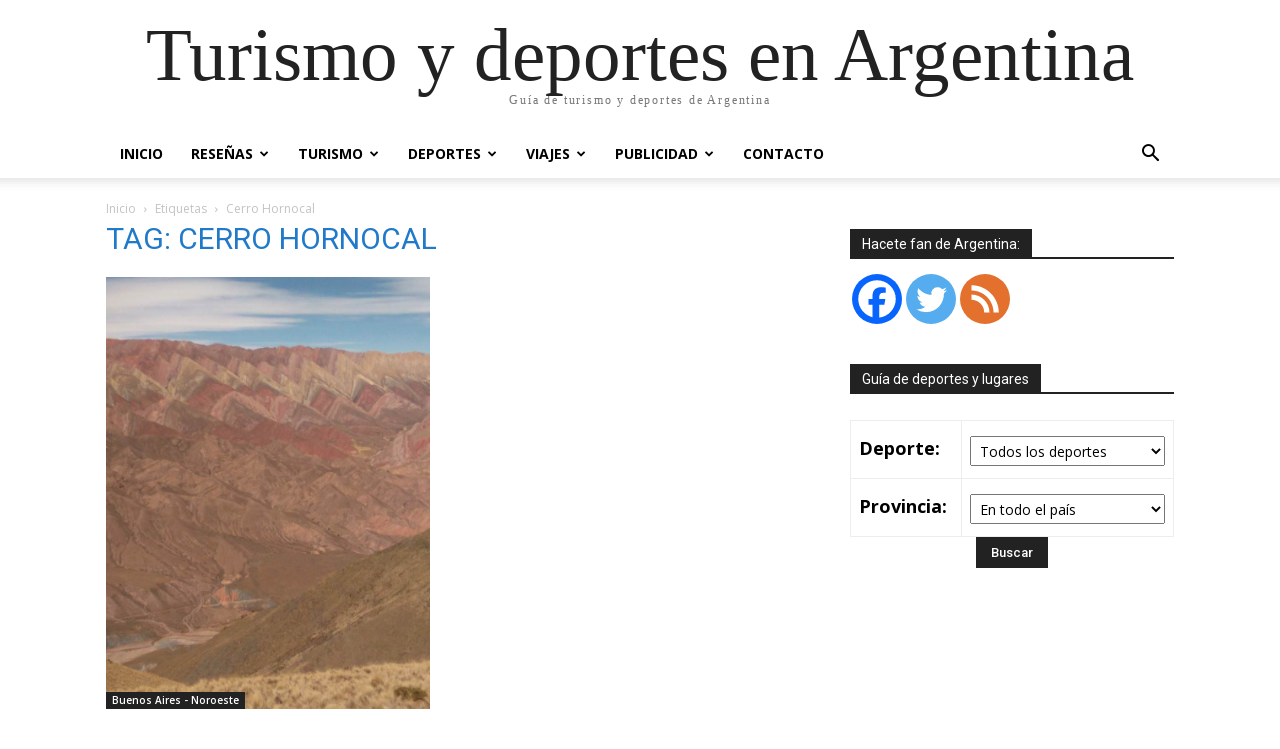

--- FILE ---
content_type: text/html; charset=UTF-8
request_url: https://www.turismodeportes.com.ar/tag/cerro-hornocal/
body_size: 17791
content:
<!doctype html >
<html lang="es">
<head>
    <meta charset="UTF-8" />
    <title>Cerro Hornocal Archivos - Turismo y deportes en Argentina</title>
    <meta name="viewport" content="width=device-width, initial-scale=1.0">
    <link rel="pingback" href="https://www.turismodeportes.com.ar/xmlrpc.php" />
    	<script type="text/javascript">function theChampLoadEvent(e){var t=window.onload;if(typeof window.onload!="function"){window.onload=e}else{window.onload=function(){t();e()}}}</script>
		<script type="text/javascript">var theChampDefaultLang = 'es_ES', theChampCloseIconPath = 'https://www.turismodeportes.com.ar/wp-content/plugins/super-socializer/images/close.png';</script>
		<script>var theChampSiteUrl = 'https://www.turismodeportes.com.ar', theChampVerified = 0, theChampEmailPopup = 0, heateorSsMoreSharePopupSearchText = 'Search';</script>
			<script> var theChampFBKey = '', theChampFBLang = 'es_ES', theChampFbLikeMycred = 0, theChampSsga = 0, theChampCommentNotification = 0, theChampHeateorFcmRecentComments = 0, theChampFbIosLogin = 0; </script>
						<script type="text/javascript">var theChampFBCommentUrl = 'https://www.turismodeportes.com.ar/cerro-hornacal-14-colores-jujuy-4/'; var theChampFBCommentColor = 'light'; var theChampFBCommentNumPosts = '15'; var theChampFBCommentWidth = '100%'; var theChampFBCommentOrderby = 'time'; var theChampCommentingTabs = "facebook,wordpress,disqus", theChampGpCommentsUrl = 'https://www.turismodeportes.com.ar/cerro-hornacal-14-colores-jujuy-4/', theChampDisqusShortname = 'turismo-y-deportes', theChampScEnabledTabs = 'fb,wordpress,disqus', theChampScLabel = 'Dejanos tu opinión', theChampScTabLabels = {"wordpress":"Comentarios (0)","fb":"Usando Facebook","disqus":"Usando Disqus"}, theChampGpCommentsWidth = 0, theChampCommentingId = 'respond'</script>
						<script> var theChampSharingAjaxUrl = 'https://www.turismodeportes.com.ar/wp-admin/admin-ajax.php', heateorSsFbMessengerAPI = 'https://www.facebook.com/dialog/send?app_id=595489497242932&display=popup&link=%encoded_post_url%&redirect_uri=%encoded_post_url%',heateorSsWhatsappShareAPI = 'web', heateorSsUrlCountFetched = [], heateorSsSharesText = 'Shares', heateorSsShareText = 'Share', theChampPluginIconPath = 'https://www.turismodeportes.com.ar/wp-content/plugins/super-socializer/images/logo.png', theChampSaveSharesLocally = 0, theChampHorizontalSharingCountEnable = 0, theChampVerticalSharingCountEnable = 0, theChampSharingOffset = -10, theChampCounterOffset = -10, theChampMobileStickySharingEnabled = 1, heateorSsCopyLinkMessage = "Link copied.";
		var heateorSsHorSharingShortUrl = "https://www.turismodeportes.com.ar/cerro-hornacal-14-colores-jujuy-4/";var heateorSsVerticalSharingShortUrl = "https://www.turismodeportes.com.ar/cerro-hornacal-14-colores-jujuy-4/";		</script>
			<style type="text/css">
						.the_champ_button_instagram span.the_champ_svg,a.the_champ_instagram span.the_champ_svg{background:radial-gradient(circle at 30% 107%,#fdf497 0,#fdf497 5%,#fd5949 45%,#d6249f 60%,#285aeb 90%)}
					.the_champ_horizontal_sharing .the_champ_svg,.heateor_ss_standard_follow_icons_container .the_champ_svg{
					color: #fff;
				border-width: 0px;
		border-style: solid;
		border-color: transparent;
	}
		.the_champ_horizontal_sharing .theChampTCBackground{
		color:#666;
	}
		.the_champ_horizontal_sharing span.the_champ_svg:hover,.heateor_ss_standard_follow_icons_container span.the_champ_svg:hover{
				border-color: transparent;
	}
		.the_champ_vertical_sharing span.the_champ_svg,.heateor_ss_floating_follow_icons_container span.the_champ_svg{
					color: #fff;
				border-width: 0px;
		border-style: solid;
		border-color: transparent;
	}
		.the_champ_vertical_sharing .theChampTCBackground{
		color:#666;
	}
		.the_champ_vertical_sharing span.the_champ_svg:hover,.heateor_ss_floating_follow_icons_container span.the_champ_svg:hover{
						border-color: transparent;
		}
	@media screen and (max-width:783px){.the_champ_vertical_sharing{display:none!important}}div.heateor_ss_mobile_footer{display:none;}@media screen and (max-width:783px){div.the_champ_bottom_sharing div.the_champ_sharing_ul .theChampTCBackground{width:100%!important;background-color:white}div.the_champ_bottom_sharing{width:100%!important;left:0!important;}div.the_champ_bottom_sharing a{width:12.5% !important;margin:0!important;padding:0!important;}div.the_champ_bottom_sharing .the_champ_svg{width:100%!important;}div.the_champ_bottom_sharing div.theChampTotalShareCount{font-size:.7em!important;line-height:28px!important}div.the_champ_bottom_sharing div.theChampTotalShareText{font-size:.5em!important;line-height:0px!important}div.heateor_ss_mobile_footer{display:block;height:40px;}.the_champ_bottom_sharing{padding:0!important;display:block!important;width: auto!important;bottom:-2px!important;top: auto!important;}.the_champ_bottom_sharing .the_champ_square_count{line-height: inherit;}.the_champ_bottom_sharing .theChampSharingArrow{display:none;}.the_champ_bottom_sharing .theChampTCBackground{margin-right: 1.1em !important}}</style>
	<meta name='robots' content='index, follow, max-image-preview:large, max-snippet:-1, max-video-preview:-1' />
<link rel="icon" type="image/png" href="https://www.turismodeportes.com.ar/wp-content/uploads/cropped-Logo-Turismo-Deportes-en-Argentina-544x544-1-500x500.png"><link rel="apple-touch-icon" sizes="76x76" href="https://www.turismodeportes.com.ar/wp-content/uploads/Logo-Turismo-Deportes-en-Argentina-270x270-1.png" /><link rel="apple-touch-icon" sizes="120x120" href="https://www.turismodeportes.com.ar/wp-content/uploads/Logo-Turismo-Deportes-en-Argentina-270x270-1.png" /><link rel="apple-touch-icon" sizes="152x152" href="https://www.turismodeportes.com.ar/wp-content/uploads/Logo-Turismo-Deportes-en-Argentina-270x270-1.png" /><link rel="apple-touch-icon" sizes="114x114" href="https://www.turismodeportes.com.ar/wp-content/uploads/Logo-Turismo-Deportes-en-Argentina-270x270-1.png" /><link rel="apple-touch-icon" sizes="144x144" href="https://www.turismodeportes.com.ar/wp-content/uploads/Logo-Turismo-Deportes-en-Argentina-270x270-1.png" />
	<!-- This site is optimized with the Yoast SEO plugin v22.6 - https://yoast.com/wordpress/plugins/seo/ -->
	<meta name="description" content="Información y consejos de cada lugar donde practicar tu deporte favorito. Donde parar, comer y que hacer en cada destino turístico." />
	<link rel="canonical" href="https://www.turismodeportes.com.ar/tag/cerro-hornocal/" />
	<meta property="og:locale" content="es_ES" />
	<meta property="og:type" content="article" />
	<meta property="og:title" content="Cerro Hornocal Archivos - Turismo y deportes en Argentina" />
	<meta property="og:description" content="Información y consejos de cada lugar donde practicar tu deporte favorito. Donde parar, comer y que hacer en cada destino turístico." />
	<meta property="og:url" content="https://www.turismodeportes.com.ar/tag/cerro-hornocal/" />
	<meta property="og:site_name" content="Turismo y deportes en Argentina" />
	<meta property="og:image" content="https://www.turismodeportes.com.ar/wp-content/uploads/Logo-TD.png" />
	<meta property="og:image:width" content="359" />
	<meta property="og:image:height" content="180" />
	<meta property="og:image:type" content="image/png" />
	<meta name="twitter:card" content="summary_large_image" />
	<meta name="twitter:site" content="@Turismo_Deporte" />
	<script type="application/ld+json" class="yoast-schema-graph">{"@context":"https://schema.org","@graph":[{"@type":"CollectionPage","@id":"https://www.turismodeportes.com.ar/tag/cerro-hornocal/","url":"https://www.turismodeportes.com.ar/tag/cerro-hornocal/","name":"Cerro Hornocal Archivos - Turismo y deportes en Argentina","isPartOf":{"@id":"https://www.turismodeportes.com.ar/#website"},"primaryImageOfPage":{"@id":"https://www.turismodeportes.com.ar/tag/cerro-hornocal/#primaryimage"},"image":{"@id":"https://www.turismodeportes.com.ar/tag/cerro-hornocal/#primaryimage"},"thumbnailUrl":"https://www.turismodeportes.com.ar/wp-content/uploads/Cerro-Hornacal-14-colores-Jujuy.jpg","description":"Información y consejos de cada lugar donde practicar tu deporte favorito. Donde parar, comer y que hacer en cada destino turístico.","breadcrumb":{"@id":"https://www.turismodeportes.com.ar/tag/cerro-hornocal/#breadcrumb"},"inLanguage":"es"},{"@type":"ImageObject","inLanguage":"es","@id":"https://www.turismodeportes.com.ar/tag/cerro-hornocal/#primaryimage","url":"https://www.turismodeportes.com.ar/wp-content/uploads/Cerro-Hornacal-14-colores-Jujuy.jpg","contentUrl":"https://www.turismodeportes.com.ar/wp-content/uploads/Cerro-Hornacal-14-colores-Jujuy.jpg","width":345,"height":460,"caption":"Cerro Hornacal 14 colores Jujuy"},{"@type":"BreadcrumbList","@id":"https://www.turismodeportes.com.ar/tag/cerro-hornocal/#breadcrumb","itemListElement":[{"@type":"ListItem","position":1,"name":"Portada","item":"https://www.turismodeportes.com.ar/"},{"@type":"ListItem","position":2,"name":"Cerro Hornocal"}]},{"@type":"WebSite","@id":"https://www.turismodeportes.com.ar/#website","url":"https://www.turismodeportes.com.ar/","name":"Turismo y deportes en Argentina","description":"Guía de turismo y deportes de Argentina","publisher":{"@id":"https://www.turismodeportes.com.ar/#/schema/person/56b17e3b7af864f10715870b5e904779"},"potentialAction":[{"@type":"SearchAction","target":{"@type":"EntryPoint","urlTemplate":"https://www.turismodeportes.com.ar/?s={search_term_string}"},"query-input":"required name=search_term_string"}],"inLanguage":"es"},{"@type":["Person","Organization"],"@id":"https://www.turismodeportes.com.ar/#/schema/person/56b17e3b7af864f10715870b5e904779","name":"Facundo","image":{"@type":"ImageObject","inLanguage":"es","@id":"https://www.turismodeportes.com.ar/#/schema/person/image/","url":"https://www.turismodeportes.com.ar/wp-content/uploads/Logo-TD-1-e1470700949193.png","contentUrl":"https://www.turismodeportes.com.ar/wp-content/uploads/Logo-TD-1-e1470700949193.png","width":189,"height":95,"caption":"Facundo"},"logo":{"@id":"https://www.turismodeportes.com.ar/#/schema/person/image/"},"description":"Amante de la naturaleza y los deportes. Desde chico adoro viajar y lo hago en cada posibilidad que tengo. A cada lugar que voy me gusta exprimirlo al máximo, por eso trato de transmitir en mis notas consejos útiles para que los lectores vayan preparados y aprovechen cada sitio que visiten.","sameAs":["https://www.facebook.com/turismodeportes","https://x.com/Turismo_Deporte"]}]}</script>
	<!-- / Yoast SEO plugin. -->


<link rel='dns-prefetch' href='//fonts.googleapis.com' />
<link rel="alternate" type="application/rss+xml" title="Turismo y deportes en Argentina &raquo; Feed" href="https://www.turismodeportes.com.ar/feed/" />
<link rel="alternate" type="application/rss+xml" title="Turismo y deportes en Argentina &raquo; Feed de los comentarios" href="https://www.turismodeportes.com.ar/comments/feed/" />
<link rel="alternate" type="application/rss+xml" title="Turismo y deportes en Argentina &raquo; Etiqueta Cerro Hornocal del feed" href="https://www.turismodeportes.com.ar/tag/cerro-hornocal/feed/" />
<!-- turismodeportes.com.ar is managing ads with Advanced Ads --><script id="turis-ready">
			window.advanced_ads_ready=function(e,a){a=a||"complete";var d=function(e){return"interactive"===a?"loading"!==e:"complete"===e};d(document.readyState)?e():document.addEventListener("readystatechange",(function(a){d(a.target.readyState)&&e()}),{once:"interactive"===a})},window.advanced_ads_ready_queue=window.advanced_ads_ready_queue||[];		</script>
		<link rel='stylesheet' id='wp-block-library-css' href='https://www.turismodeportes.com.ar/wp-includes/css/dist/block-library/style.min.css?ver=6.5.7' type='text/css' media='all' />
<style id='classic-theme-styles-inline-css' type='text/css'>
/*! This file is auto-generated */
.wp-block-button__link{color:#fff;background-color:#32373c;border-radius:9999px;box-shadow:none;text-decoration:none;padding:calc(.667em + 2px) calc(1.333em + 2px);font-size:1.125em}.wp-block-file__button{background:#32373c;color:#fff;text-decoration:none}
</style>
<style id='global-styles-inline-css' type='text/css'>
body{--wp--preset--color--black: #000000;--wp--preset--color--cyan-bluish-gray: #abb8c3;--wp--preset--color--white: #ffffff;--wp--preset--color--pale-pink: #f78da7;--wp--preset--color--vivid-red: #cf2e2e;--wp--preset--color--luminous-vivid-orange: #ff6900;--wp--preset--color--luminous-vivid-amber: #fcb900;--wp--preset--color--light-green-cyan: #7bdcb5;--wp--preset--color--vivid-green-cyan: #00d084;--wp--preset--color--pale-cyan-blue: #8ed1fc;--wp--preset--color--vivid-cyan-blue: #0693e3;--wp--preset--color--vivid-purple: #9b51e0;--wp--preset--gradient--vivid-cyan-blue-to-vivid-purple: linear-gradient(135deg,rgba(6,147,227,1) 0%,rgb(155,81,224) 100%);--wp--preset--gradient--light-green-cyan-to-vivid-green-cyan: linear-gradient(135deg,rgb(122,220,180) 0%,rgb(0,208,130) 100%);--wp--preset--gradient--luminous-vivid-amber-to-luminous-vivid-orange: linear-gradient(135deg,rgba(252,185,0,1) 0%,rgba(255,105,0,1) 100%);--wp--preset--gradient--luminous-vivid-orange-to-vivid-red: linear-gradient(135deg,rgba(255,105,0,1) 0%,rgb(207,46,46) 100%);--wp--preset--gradient--very-light-gray-to-cyan-bluish-gray: linear-gradient(135deg,rgb(238,238,238) 0%,rgb(169,184,195) 100%);--wp--preset--gradient--cool-to-warm-spectrum: linear-gradient(135deg,rgb(74,234,220) 0%,rgb(151,120,209) 20%,rgb(207,42,186) 40%,rgb(238,44,130) 60%,rgb(251,105,98) 80%,rgb(254,248,76) 100%);--wp--preset--gradient--blush-light-purple: linear-gradient(135deg,rgb(255,206,236) 0%,rgb(152,150,240) 100%);--wp--preset--gradient--blush-bordeaux: linear-gradient(135deg,rgb(254,205,165) 0%,rgb(254,45,45) 50%,rgb(107,0,62) 100%);--wp--preset--gradient--luminous-dusk: linear-gradient(135deg,rgb(255,203,112) 0%,rgb(199,81,192) 50%,rgb(65,88,208) 100%);--wp--preset--gradient--pale-ocean: linear-gradient(135deg,rgb(255,245,203) 0%,rgb(182,227,212) 50%,rgb(51,167,181) 100%);--wp--preset--gradient--electric-grass: linear-gradient(135deg,rgb(202,248,128) 0%,rgb(113,206,126) 100%);--wp--preset--gradient--midnight: linear-gradient(135deg,rgb(2,3,129) 0%,rgb(40,116,252) 100%);--wp--preset--font-size--small: 11px;--wp--preset--font-size--medium: 20px;--wp--preset--font-size--large: 32px;--wp--preset--font-size--x-large: 42px;--wp--preset--font-size--regular: 15px;--wp--preset--font-size--larger: 50px;--wp--preset--spacing--20: 0.44rem;--wp--preset--spacing--30: 0.67rem;--wp--preset--spacing--40: 1rem;--wp--preset--spacing--50: 1.5rem;--wp--preset--spacing--60: 2.25rem;--wp--preset--spacing--70: 3.38rem;--wp--preset--spacing--80: 5.06rem;--wp--preset--shadow--natural: 6px 6px 9px rgba(0, 0, 0, 0.2);--wp--preset--shadow--deep: 12px 12px 50px rgba(0, 0, 0, 0.4);--wp--preset--shadow--sharp: 6px 6px 0px rgba(0, 0, 0, 0.2);--wp--preset--shadow--outlined: 6px 6px 0px -3px rgba(255, 255, 255, 1), 6px 6px rgba(0, 0, 0, 1);--wp--preset--shadow--crisp: 6px 6px 0px rgba(0, 0, 0, 1);}:where(.is-layout-flex){gap: 0.5em;}:where(.is-layout-grid){gap: 0.5em;}body .is-layout-flex{display: flex;}body .is-layout-flex{flex-wrap: wrap;align-items: center;}body .is-layout-flex > *{margin: 0;}body .is-layout-grid{display: grid;}body .is-layout-grid > *{margin: 0;}:where(.wp-block-columns.is-layout-flex){gap: 2em;}:where(.wp-block-columns.is-layout-grid){gap: 2em;}:where(.wp-block-post-template.is-layout-flex){gap: 1.25em;}:where(.wp-block-post-template.is-layout-grid){gap: 1.25em;}.has-black-color{color: var(--wp--preset--color--black) !important;}.has-cyan-bluish-gray-color{color: var(--wp--preset--color--cyan-bluish-gray) !important;}.has-white-color{color: var(--wp--preset--color--white) !important;}.has-pale-pink-color{color: var(--wp--preset--color--pale-pink) !important;}.has-vivid-red-color{color: var(--wp--preset--color--vivid-red) !important;}.has-luminous-vivid-orange-color{color: var(--wp--preset--color--luminous-vivid-orange) !important;}.has-luminous-vivid-amber-color{color: var(--wp--preset--color--luminous-vivid-amber) !important;}.has-light-green-cyan-color{color: var(--wp--preset--color--light-green-cyan) !important;}.has-vivid-green-cyan-color{color: var(--wp--preset--color--vivid-green-cyan) !important;}.has-pale-cyan-blue-color{color: var(--wp--preset--color--pale-cyan-blue) !important;}.has-vivid-cyan-blue-color{color: var(--wp--preset--color--vivid-cyan-blue) !important;}.has-vivid-purple-color{color: var(--wp--preset--color--vivid-purple) !important;}.has-black-background-color{background-color: var(--wp--preset--color--black) !important;}.has-cyan-bluish-gray-background-color{background-color: var(--wp--preset--color--cyan-bluish-gray) !important;}.has-white-background-color{background-color: var(--wp--preset--color--white) !important;}.has-pale-pink-background-color{background-color: var(--wp--preset--color--pale-pink) !important;}.has-vivid-red-background-color{background-color: var(--wp--preset--color--vivid-red) !important;}.has-luminous-vivid-orange-background-color{background-color: var(--wp--preset--color--luminous-vivid-orange) !important;}.has-luminous-vivid-amber-background-color{background-color: var(--wp--preset--color--luminous-vivid-amber) !important;}.has-light-green-cyan-background-color{background-color: var(--wp--preset--color--light-green-cyan) !important;}.has-vivid-green-cyan-background-color{background-color: var(--wp--preset--color--vivid-green-cyan) !important;}.has-pale-cyan-blue-background-color{background-color: var(--wp--preset--color--pale-cyan-blue) !important;}.has-vivid-cyan-blue-background-color{background-color: var(--wp--preset--color--vivid-cyan-blue) !important;}.has-vivid-purple-background-color{background-color: var(--wp--preset--color--vivid-purple) !important;}.has-black-border-color{border-color: var(--wp--preset--color--black) !important;}.has-cyan-bluish-gray-border-color{border-color: var(--wp--preset--color--cyan-bluish-gray) !important;}.has-white-border-color{border-color: var(--wp--preset--color--white) !important;}.has-pale-pink-border-color{border-color: var(--wp--preset--color--pale-pink) !important;}.has-vivid-red-border-color{border-color: var(--wp--preset--color--vivid-red) !important;}.has-luminous-vivid-orange-border-color{border-color: var(--wp--preset--color--luminous-vivid-orange) !important;}.has-luminous-vivid-amber-border-color{border-color: var(--wp--preset--color--luminous-vivid-amber) !important;}.has-light-green-cyan-border-color{border-color: var(--wp--preset--color--light-green-cyan) !important;}.has-vivid-green-cyan-border-color{border-color: var(--wp--preset--color--vivid-green-cyan) !important;}.has-pale-cyan-blue-border-color{border-color: var(--wp--preset--color--pale-cyan-blue) !important;}.has-vivid-cyan-blue-border-color{border-color: var(--wp--preset--color--vivid-cyan-blue) !important;}.has-vivid-purple-border-color{border-color: var(--wp--preset--color--vivid-purple) !important;}.has-vivid-cyan-blue-to-vivid-purple-gradient-background{background: var(--wp--preset--gradient--vivid-cyan-blue-to-vivid-purple) !important;}.has-light-green-cyan-to-vivid-green-cyan-gradient-background{background: var(--wp--preset--gradient--light-green-cyan-to-vivid-green-cyan) !important;}.has-luminous-vivid-amber-to-luminous-vivid-orange-gradient-background{background: var(--wp--preset--gradient--luminous-vivid-amber-to-luminous-vivid-orange) !important;}.has-luminous-vivid-orange-to-vivid-red-gradient-background{background: var(--wp--preset--gradient--luminous-vivid-orange-to-vivid-red) !important;}.has-very-light-gray-to-cyan-bluish-gray-gradient-background{background: var(--wp--preset--gradient--very-light-gray-to-cyan-bluish-gray) !important;}.has-cool-to-warm-spectrum-gradient-background{background: var(--wp--preset--gradient--cool-to-warm-spectrum) !important;}.has-blush-light-purple-gradient-background{background: var(--wp--preset--gradient--blush-light-purple) !important;}.has-blush-bordeaux-gradient-background{background: var(--wp--preset--gradient--blush-bordeaux) !important;}.has-luminous-dusk-gradient-background{background: var(--wp--preset--gradient--luminous-dusk) !important;}.has-pale-ocean-gradient-background{background: var(--wp--preset--gradient--pale-ocean) !important;}.has-electric-grass-gradient-background{background: var(--wp--preset--gradient--electric-grass) !important;}.has-midnight-gradient-background{background: var(--wp--preset--gradient--midnight) !important;}.has-small-font-size{font-size: var(--wp--preset--font-size--small) !important;}.has-medium-font-size{font-size: var(--wp--preset--font-size--medium) !important;}.has-large-font-size{font-size: var(--wp--preset--font-size--large) !important;}.has-x-large-font-size{font-size: var(--wp--preset--font-size--x-large) !important;}
.wp-block-navigation a:where(:not(.wp-element-button)){color: inherit;}
:where(.wp-block-post-template.is-layout-flex){gap: 1.25em;}:where(.wp-block-post-template.is-layout-grid){gap: 1.25em;}
:where(.wp-block-columns.is-layout-flex){gap: 2em;}:where(.wp-block-columns.is-layout-grid){gap: 2em;}
.wp-block-pullquote{font-size: 1.5em;line-height: 1.6;}
</style>
<link rel='stylesheet' id='contact-form-7-css' href='https://www.turismodeportes.com.ar/wp-content/plugins/contact-form-7/includes/css/styles.css?ver=5.9.4' type='text/css' media='all' />
<link rel='stylesheet' id='td-plugin-multi-purpose-css' href='https://www.turismodeportes.com.ar/wp-content/plugins/td-composer/td-multi-purpose/style.css?ver=e12b81d6cbdf467845997a891495df2cx' type='text/css' media='all' />
<link crossorigin="anonymous" rel='stylesheet' id='google-fonts-style-css' href='https://fonts.googleapis.com/css?family=Open+Sans%3A400%2C600%2C700%7CRoboto%3A400%2C500%2C700&#038;display=swap&#038;ver=12.5.1' type='text/css' media='all' />
<link rel='stylesheet' id='the_champ_frontend_css-css' href='https://www.turismodeportes.com.ar/wp-content/plugins/super-socializer/css/front.css?ver=7.13.64' type='text/css' media='all' />
<link rel='stylesheet' id='wpgmp-frontend_css-css' href='https://www.turismodeportes.com.ar/wp-content/plugins/wp-google-map-plugin/assets/css/frontend.css?ver=6.5.7' type='text/css' media='all' />
<link rel='stylesheet' id='td-theme-css' href='https://www.turismodeportes.com.ar/wp-content/themes/Newspaper/style.css?ver=12.5.1' type='text/css' media='all' />
<style id='td-theme-inline-css' type='text/css'>
    
        @media (max-width: 767px) {
            .td-header-desktop-wrap {
                display: none;
            }
        }
        @media (min-width: 767px) {
            .td-header-mobile-wrap {
                display: none;
            }
        }
    
	
</style>
<link rel='stylesheet' id='td-legacy-framework-front-style-css' href='https://www.turismodeportes.com.ar/wp-content/plugins/td-composer/legacy/Newspaper/assets/css/td_legacy_main.css?ver=e12b81d6cbdf467845997a891495df2cx' type='text/css' media='all' />
<script type="text/javascript" src="https://www.turismodeportes.com.ar/wp-includes/js/jquery/jquery.min.js?ver=3.7.1" id="jquery-core-js"></script>
<script type="text/javascript" src="https://www.turismodeportes.com.ar/wp-includes/js/jquery/jquery-migrate.min.js?ver=3.4.1" id="jquery-migrate-js"></script>
<link rel="https://api.w.org/" href="https://www.turismodeportes.com.ar/wp-json/" /><link rel="alternate" type="application/json" href="https://www.turismodeportes.com.ar/wp-json/wp/v2/tags/374" /><link rel="EditURI" type="application/rsd+xml" title="RSD" href="https://www.turismodeportes.com.ar/xmlrpc.php?rsd" />
<meta name="generator" content="WordPress 6.5.7" />
<script type='text/javascript' data-cfasync='false'>var _mmunch = {'front': false, 'page': false, 'post': false, 'category': false, 'author': false, 'search': false, 'attachment': false, 'tag': false};_mmunch['tag'] = true;</script><script data-cfasync="false" src="//a.mailmunch.co/app/v1/site.js" id="mailmunch-script" data-plugin="mc_mm" data-mailmunch-site-id="334446" async></script><!--[if lt IE 9]><script src="https://cdnjs.cloudflare.com/ajax/libs/html5shiv/3.7.3/html5shiv.js"></script><![endif]-->
    <!-- No hay ninguna versión amphtml disponible para esta URL. -->
<!-- JS generated by theme -->

<script>
    
    

	    var tdBlocksArray = []; //here we store all the items for the current page

	    // td_block class - each ajax block uses a object of this class for requests
	    function tdBlock() {
		    this.id = '';
		    this.block_type = 1; //block type id (1-234 etc)
		    this.atts = '';
		    this.td_column_number = '';
		    this.td_current_page = 1; //
		    this.post_count = 0; //from wp
		    this.found_posts = 0; //from wp
		    this.max_num_pages = 0; //from wp
		    this.td_filter_value = ''; //current live filter value
		    this.is_ajax_running = false;
		    this.td_user_action = ''; // load more or infinite loader (used by the animation)
		    this.header_color = '';
		    this.ajax_pagination_infinite_stop = ''; //show load more at page x
	    }

        // td_js_generator - mini detector
        ( function () {
            var htmlTag = document.getElementsByTagName("html")[0];

	        if ( navigator.userAgent.indexOf("MSIE 10.0") > -1 ) {
                htmlTag.className += ' ie10';
            }

            if ( !!navigator.userAgent.match(/Trident.*rv\:11\./) ) {
                htmlTag.className += ' ie11';
            }

	        if ( navigator.userAgent.indexOf("Edge") > -1 ) {
                htmlTag.className += ' ieEdge';
            }

            if ( /(iPad|iPhone|iPod)/g.test(navigator.userAgent) ) {
                htmlTag.className += ' td-md-is-ios';
            }

            var user_agent = navigator.userAgent.toLowerCase();
            if ( user_agent.indexOf("android") > -1 ) {
                htmlTag.className += ' td-md-is-android';
            }

            if ( -1 !== navigator.userAgent.indexOf('Mac OS X')  ) {
                htmlTag.className += ' td-md-is-os-x';
            }

            if ( /chrom(e|ium)/.test(navigator.userAgent.toLowerCase()) ) {
               htmlTag.className += ' td-md-is-chrome';
            }

            if ( -1 !== navigator.userAgent.indexOf('Firefox') ) {
                htmlTag.className += ' td-md-is-firefox';
            }

            if ( -1 !== navigator.userAgent.indexOf('Safari') && -1 === navigator.userAgent.indexOf('Chrome') ) {
                htmlTag.className += ' td-md-is-safari';
            }

            if( -1 !== navigator.userAgent.indexOf('IEMobile') ){
                htmlTag.className += ' td-md-is-iemobile';
            }

        })();

        var tdLocalCache = {};

        ( function () {
            "use strict";

            tdLocalCache = {
                data: {},
                remove: function (resource_id) {
                    delete tdLocalCache.data[resource_id];
                },
                exist: function (resource_id) {
                    return tdLocalCache.data.hasOwnProperty(resource_id) && tdLocalCache.data[resource_id] !== null;
                },
                get: function (resource_id) {
                    return tdLocalCache.data[resource_id];
                },
                set: function (resource_id, cachedData) {
                    tdLocalCache.remove(resource_id);
                    tdLocalCache.data[resource_id] = cachedData;
                }
            };
        })();

    
    
var td_viewport_interval_list=[{"limitBottom":767,"sidebarWidth":228},{"limitBottom":1018,"sidebarWidth":300},{"limitBottom":1140,"sidebarWidth":324}];
var tdc_is_installed="yes";
var td_ajax_url="https:\/\/www.turismodeportes.com.ar\/wp-admin\/admin-ajax.php?td_theme_name=Newspaper&v=12.5.1";
var td_get_template_directory_uri="https:\/\/www.turismodeportes.com.ar\/wp-content\/plugins\/td-composer\/legacy\/common";
var tds_snap_menu="snap";
var tds_logo_on_sticky="";
var tds_header_style="";
var td_please_wait="Por favor espera...";
var td_email_user_pass_incorrect="Usuario o contrase\u00f1a incorrecta!";
var td_email_user_incorrect="Correo electr\u00f3nico o nombre de usuario incorrecto!";
var td_email_incorrect="Email incorrecto!";
var td_user_incorrect="Username incorrect!";
var td_email_user_empty="Email or username empty!";
var td_pass_empty="Pass empty!";
var td_pass_pattern_incorrect="Invalid Pass Pattern!";
var td_retype_pass_incorrect="Retyped Pass incorrect!";
var tds_more_articles_on_post_enable="show";
var tds_more_articles_on_post_time_to_wait="1";
var tds_more_articles_on_post_pages_distance_from_top=1800;
var tds_theme_color_site_wide="#4db2ec";
var tds_smart_sidebar="";
var tdThemeName="Newspaper";
var tdThemeNameWl="Newspaper";
var td_magnific_popup_translation_tPrev="Anterior (tecla de flecha izquierda)";
var td_magnific_popup_translation_tNext="Siguiente (tecla de flecha derecha)";
var td_magnific_popup_translation_tCounter="%curr% de %total%";
var td_magnific_popup_translation_ajax_tError="El contenido de %url% no pudo cargarse.";
var td_magnific_popup_translation_image_tError="La imagen #%curr% no pudo cargarse.";
var tdBlockNonce="2cc66ef028";
var tdDateNamesI18n={"month_names":["enero","febrero","marzo","abril","mayo","junio","julio","agosto","septiembre","octubre","noviembre","diciembre"],"month_names_short":["Ene","Feb","Mar","Abr","May","Jun","Jul","Ago","Sep","Oct","Nov","Dic"],"day_names":["domingo","lunes","martes","mi\u00e9rcoles","jueves","viernes","s\u00e1bado"],"day_names_short":["Dom","Lun","Mar","Mi\u00e9","Jue","Vie","S\u00e1b"]};
var tdb_modal_confirm="Save";
var tdb_modal_cancel="Cancel";
var tdb_modal_confirm_alt="Yes";
var tdb_modal_cancel_alt="No";
var td_ad_background_click_link="https:\/\/www.turismodeportes.com.ar\/tienda\/";
var td_ad_background_click_target="";
</script>

<script  async src="https://pagead2.googlesyndication.com/pagead/js/adsbygoogle.js?client=ca-pub-5942182103988218" crossorigin="anonymous"></script>


<script type="application/ld+json">
    {
        "@context": "https://schema.org",
        "@type": "BreadcrumbList",
        "itemListElement": [
            {
                "@type": "ListItem",
                "position": 1,
                "item": {
                    "@type": "WebSite",
                    "@id": "https://www.turismodeportes.com.ar/",
                    "name": "Inicio"
                }
            },
            {
                "@type": "ListItem",
                "position": 2,
                    "item": {
                    "@type": "WebPage",
                    "@id": "https://www.turismodeportes.com.ar/tag/cerro-hornocal/",
                    "name": "Cerro Hornocal"
                }
            }    
        ]
    }
</script>
<link rel="icon" href="https://www.turismodeportes.com.ar/wp-content/uploads/cropped-Logo-Turismo-Deportes-en-Argentina-544x544-1-32x32.png" sizes="32x32" />
<link rel="icon" href="https://www.turismodeportes.com.ar/wp-content/uploads/cropped-Logo-Turismo-Deportes-en-Argentina-544x544-1-192x192.png" sizes="192x192" />
<link rel="apple-touch-icon" href="https://www.turismodeportes.com.ar/wp-content/uploads/cropped-Logo-Turismo-Deportes-en-Argentina-544x544-1-180x180.png" />
<meta name="msapplication-TileImage" content="https://www.turismodeportes.com.ar/wp-content/uploads/cropped-Logo-Turismo-Deportes-en-Argentina-544x544-1-270x270.png" />

<!-- Button style compiled by theme -->

<style>
    
</style>

	<style id="tdw-css-placeholder"></style><noscript><style id="rocket-lazyload-nojs-css">.rll-youtube-player, [data-lazy-src]{display:none !important;}</style></noscript></head>

<body class="archive tag tag-cerro-hornocal tag-374 global-block-template-1 aa-prefix-turis- td-full-layout" itemscope="itemscope" itemtype="https://schema.org/WebPage">

            <div class="td-scroll-up  td-hide-scroll-up-on-mob" style="display:none;"><i class="td-icon-menu-up"></i></div>
    
    <div class="td-menu-background" style="visibility:hidden"></div>
<div id="td-mobile-nav" style="visibility:hidden">
    <div class="td-mobile-container">
        <!-- mobile menu top section -->
        <div class="td-menu-socials-wrap">
            <!-- socials -->
            <div class="td-menu-socials">
                
        <span class="td-social-icon-wrap">
            <a target="_blank" href="https://www.facebook.com/turismodeportes/" title="Facebook">
                <i class="td-icon-font td-icon-facebook"></i>
                <span style="display: none">Facebook</span>
            </a>
        </span>
        <span class="td-social-icon-wrap">
            <a target="_blank" href="/cdn-cgi/l/email-protection#e980878f86a99d9c9b809a84868d8c99869b9d8c9ac78a8684c7889b" title="Mail">
                <i class="td-icon-font td-icon-mail-1"></i>
                <span style="display: none">Mail</span>
            </a>
        </span>
        <span class="td-social-icon-wrap">
            <a target="_blank" href="https://www.turismodeportes.com.ar/feed/" title="RSS">
                <i class="td-icon-font td-icon-rss"></i>
                <span style="display: none">RSS</span>
            </a>
        </span>
        <span class="td-social-icon-wrap">
            <a target="_blank" href="https://twitter.com/Turismo_Deporte" title="Twitter">
                <i class="td-icon-font td-icon-twitter"></i>
                <span style="display: none">Twitter</span>
            </a>
        </span>            </div>
            <!-- close button -->
            <div class="td-mobile-close">
                <span><i class="td-icon-close-mobile"></i></span>
            </div>
        </div>

        <!-- login section -->
        
        <!-- menu section -->
        <div class="td-mobile-content">
            <div class="menu-superior-container"><ul id="menu-superior" class="td-mobile-main-menu"><li id="menu-item-4033" class="menu-item menu-item-type-post_type menu-item-object-page menu-item-home menu-item-first menu-item-4033"><a href="https://www.turismodeportes.com.ar/">Inicio</a></li>
<li id="menu-item-5053" class="menu-item menu-item-type-taxonomy menu-item-object-category menu-item-has-children menu-item-5053"><a href="https://www.turismodeportes.com.ar/category/resenas-reviews-productos/">Reseñas<i class="td-icon-menu-right td-element-after"></i></a>
<ul class="sub-menu">
	<li id="menu-item-5056" class="menu-item menu-item-type-taxonomy menu-item-object-category menu-item-5056"><a href="https://www.turismodeportes.com.ar/category/resenas-reviews-productos/resenias-reviews-productos-camping/valoraciones-reviews-carpas-camping/">Carpas</a></li>
	<li id="menu-item-5057" class="menu-item menu-item-type-taxonomy menu-item-object-category menu-item-5057"><a href="https://www.turismodeportes.com.ar/category/resenas-reviews-productos/resenias-reviews-productos-camping/resenias-reviews-productos-cocina-camping/">Cocina</a></li>
</ul>
</li>
<li id="menu-item-1362" class="menu-item menu-item-type-taxonomy menu-item-object-category menu-item-has-children menu-item-1362"><a href="https://www.turismodeportes.com.ar/category/turismo/">Turismo<i class="td-icon-menu-right td-element-after"></i></a>
<ul class="sub-menu">
	<li id="menu-item-3403" class="menu-item menu-item-type-custom menu-item-object-custom menu-item-has-children menu-item-3403"><a href="#" target="_blank" rel="nofollow">Parques nacionales<i class="td-icon-menu-right td-element-after"></i></a>
	<ul class="sub-menu">
		<li id="menu-item-4163" class="menu-item menu-item-type-taxonomy menu-item-object-category menu-item-4163"><a href="https://www.turismodeportes.com.ar/category/turismo/noreste_argentino/misiones_argentina/iguazu/">Iguazu</a></li>
		<li id="menu-item-3383" class="menu-item menu-item-type-taxonomy menu-item-object-category menu-item-3383"><a href="https://www.turismodeportes.com.ar/category/turismo/cuyo/san-juan-argentina/parque_nacional_el_leoncito/">El Leoncito</a></li>
		<li id="menu-item-3614" class="menu-item menu-item-type-taxonomy menu-item-object-category menu-item-3614"><a href="https://www.turismodeportes.com.ar/category/turismo/noreste_argentino/entre-rios/parque_nacional_el_palmar/">El Palmar</a></li>
		<li id="menu-item-3384" class="menu-item menu-item-type-taxonomy menu-item-object-category menu-item-3384"><a href="https://www.turismodeportes.com.ar/category/turismo/cuyo/san-juan-argentina/ischigualasto/">Ischigualasto</a></li>
		<li id="menu-item-3386" class="menu-item menu-item-type-taxonomy menu-item-object-category menu-item-3386"><a href="https://www.turismodeportes.com.ar/category/turismo/patagonia/neuquen/lanin-sur/">Lanín</a></li>
		<li id="menu-item-3385" class="menu-item menu-item-type-taxonomy menu-item-object-category menu-item-3385"><a href="https://www.turismodeportes.com.ar/category/turismo/patagonia/chubut/parque_nacional_los_alerces/">Los Alerces</a></li>
		<li id="menu-item-3388" class="menu-item menu-item-type-taxonomy menu-item-object-category menu-item-3388"><a href="https://www.turismodeportes.com.ar/category/turismo/patagonia/santa_cruz_argentina/los-glaciares/">Los Glaciares</a></li>
		<li id="menu-item-3390" class="menu-item menu-item-type-taxonomy menu-item-object-category menu-item-3390"><a href="https://www.turismodeportes.com.ar/category/turismo/noroeste-argentino/la-rioja/parque_nacional_talampaya/">Talampaya</a></li>
		<li id="menu-item-4165" class="menu-item menu-item-type-taxonomy menu-item-object-category menu-item-4165"><a href="https://www.turismodeportes.com.ar/category/turismo/noreste_argentino/corrientes_argentina/esteros-del-ibera/">Esteros del Ibera</a></li>
		<li id="menu-item-3391" class="menu-item menu-item-type-taxonomy menu-item-object-category menu-item-3391"><a href="https://www.turismodeportes.com.ar/category/turismo/patagonia/tierra_del_fuego_argentina/parque_nacional_tierra_del_fuego/">Tierra Del Fuego</a></li>
	</ul>
</li>
	<li id="menu-item-1363" class="menu-item menu-item-type-taxonomy menu-item-object-category menu-item-has-children menu-item-1363"><a href="https://www.turismodeportes.com.ar/category/turismo/cuyo/">Cuyo<i class="td-icon-menu-right td-element-after"></i></a>
	<ul class="sub-menu">
		<li id="menu-item-1389" class="menu-item menu-item-type-taxonomy menu-item-object-category menu-item-1389"><a href="https://www.turismodeportes.com.ar/category/turismo/cuyo/mendoza/">Mendoza</a></li>
		<li id="menu-item-1371" class="menu-item menu-item-type-taxonomy menu-item-object-category menu-item-1371"><a href="https://www.turismodeportes.com.ar/category/turismo/cuyo/san-juan-argentina/">San Juan</a></li>
		<li id="menu-item-1372" class="menu-item menu-item-type-taxonomy menu-item-object-category menu-item-1372"><a href="https://www.turismodeportes.com.ar/category/turismo/cuyo/san_luis_argentina/">San Luis</a></li>
	</ul>
</li>
	<li id="menu-item-1364" class="menu-item menu-item-type-taxonomy menu-item-object-category menu-item-has-children menu-item-1364"><a href="https://www.turismodeportes.com.ar/category/turismo/noreste_argentino/">Noreste<i class="td-icon-menu-right td-element-after"></i></a>
	<ul class="sub-menu">
		<li id="menu-item-1386" class="menu-item menu-item-type-taxonomy menu-item-object-category menu-item-1386"><a href="https://www.turismodeportes.com.ar/category/turismo/noreste_argentino/entre-rios/">Entre Rios</a></li>
		<li id="menu-item-1385" class="menu-item menu-item-type-taxonomy menu-item-object-category menu-item-1385"><a href="https://www.turismodeportes.com.ar/category/turismo/noreste_argentino/corrientes_argentina/">Corrientes</a></li>
		<li id="menu-item-1387" class="menu-item menu-item-type-taxonomy menu-item-object-category menu-item-1387"><a href="https://www.turismodeportes.com.ar/category/turismo/noreste_argentino/formosa_argentina/">Formosa</a></li>
		<li id="menu-item-1388" class="menu-item menu-item-type-taxonomy menu-item-object-category menu-item-1388"><a href="https://www.turismodeportes.com.ar/category/turismo/noreste_argentino/misiones_argentina/">Misiones</a></li>
	</ul>
</li>
	<li id="menu-item-1365" class="menu-item menu-item-type-taxonomy menu-item-object-category menu-item-has-children menu-item-1365"><a href="https://www.turismodeportes.com.ar/category/turismo/noroeste-argentino/">Noroeste<i class="td-icon-menu-right td-element-after"></i></a>
	<ul class="sub-menu">
		<li id="menu-item-1380" class="menu-item menu-item-type-taxonomy menu-item-object-category menu-item-1380"><a href="https://www.turismodeportes.com.ar/category/turismo/noroeste-argentino/jujuy/">Jujuy</a></li>
		<li id="menu-item-1381" class="menu-item menu-item-type-taxonomy menu-item-object-category menu-item-1381"><a href="https://www.turismodeportes.com.ar/category/turismo/noroeste-argentino/la-rioja/">La rioja</a></li>
		<li id="menu-item-1369" class="menu-item menu-item-type-taxonomy menu-item-object-category menu-item-1369"><a href="https://www.turismodeportes.com.ar/category/turismo/noroeste-argentino/santiago_del_estero_argentina/">Santiago Del Estero</a></li>
		<li id="menu-item-1368" class="menu-item menu-item-type-taxonomy menu-item-object-category menu-item-1368"><a href="https://www.turismodeportes.com.ar/category/turismo/noroeste-argentino/salta_argentina/">Salta</a></li>
		<li id="menu-item-1370" class="menu-item menu-item-type-taxonomy menu-item-object-category menu-item-1370"><a href="https://www.turismodeportes.com.ar/category/turismo/noroeste-argentino/tucuman_argentina/">Tucuman</a></li>
	</ul>
</li>
	<li id="menu-item-1366" class="menu-item menu-item-type-taxonomy menu-item-object-category menu-item-has-children menu-item-1366"><a href="https://www.turismodeportes.com.ar/category/turismo/pampeana/">Pampeana<i class="td-icon-menu-right td-element-after"></i></a>
	<ul class="sub-menu">
		<li id="menu-item-1376" class="menu-item menu-item-type-taxonomy menu-item-object-category menu-item-1376"><a href="https://www.turismodeportes.com.ar/category/turismo/pampeana/buenos-aires/">Buenos Aires</a></li>
		<li id="menu-item-1377" class="menu-item menu-item-type-taxonomy menu-item-object-category menu-item-1377"><a href="https://www.turismodeportes.com.ar/category/turismo/pampeana/cordoba/">Córdoba</a></li>
		<li id="menu-item-1378" class="menu-item menu-item-type-taxonomy menu-item-object-category menu-item-1378"><a href="https://www.turismodeportes.com.ar/category/turismo/pampeana/la_pampa_argentina/">La Pampa</a></li>
		<li id="menu-item-1375" class="menu-item menu-item-type-taxonomy menu-item-object-category menu-item-1375"><a href="https://www.turismodeportes.com.ar/category/turismo/pampeana/santa_fe_argentina/">Santa Fe</a></li>
	</ul>
</li>
	<li id="menu-item-1367" class="menu-item menu-item-type-taxonomy menu-item-object-category menu-item-has-children menu-item-1367"><a href="https://www.turismodeportes.com.ar/category/turismo/patagonia/">Patagonia<i class="td-icon-menu-right td-element-after"></i></a>
	<ul class="sub-menu">
		<li id="menu-item-1382" class="menu-item menu-item-type-taxonomy menu-item-object-category menu-item-1382"><a href="https://www.turismodeportes.com.ar/category/turismo/patagonia/chubut/">Chubut</a></li>
		<li id="menu-item-1383" class="menu-item menu-item-type-taxonomy menu-item-object-category menu-item-1383"><a href="https://www.turismodeportes.com.ar/category/turismo/patagonia/neuquen/">Neuquén</a></li>
		<li id="menu-item-1384" class="menu-item menu-item-type-taxonomy menu-item-object-category menu-item-1384"><a href="https://www.turismodeportes.com.ar/category/turismo/patagonia/rio-negro/">Río Negro</a></li>
		<li id="menu-item-1373" class="menu-item menu-item-type-taxonomy menu-item-object-category menu-item-1373"><a href="https://www.turismodeportes.com.ar/category/turismo/patagonia/santa_cruz_argentina/">Santa Cruz</a></li>
		<li id="menu-item-1374" class="menu-item menu-item-type-taxonomy menu-item-object-category menu-item-1374"><a href="https://www.turismodeportes.com.ar/category/turismo/patagonia/tierra_del_fuego_argentina/">Tierra Del Fuego</a></li>
	</ul>
</li>
	<li id="menu-item-3382" class="menu-item menu-item-type-taxonomy menu-item-object-category menu-item-3382"><a href="https://www.turismodeportes.com.ar/category/turismo/patrimonio-de-la-humanidad/">Patrimonios de la humanidad</a></li>
	<li id="menu-item-4322" class="menu-item menu-item-type-taxonomy menu-item-object-category menu-item-4322"><a href="https://www.turismodeportes.com.ar/category/turismo-urbano/">Turismo urbano</a></li>
	<li id="menu-item-4537" class="menu-item menu-item-type-taxonomy menu-item-object-category menu-item-has-children menu-item-4537"><a href="https://www.turismodeportes.com.ar/category/hoteles/">Hoteles<i class="td-icon-menu-right td-element-after"></i></a>
	<ul class="sub-menu">
		<li id="menu-item-4538" class="menu-item menu-item-type-taxonomy menu-item-object-category menu-item-has-children menu-item-4538"><a href="https://www.turismodeportes.com.ar/category/hoteles/argentina/">Argentina<i class="td-icon-menu-right td-element-after"></i></a>
		<ul class="sub-menu">
			<li id="menu-item-4539" class="menu-item menu-item-type-taxonomy menu-item-object-category menu-item-4539"><a href="https://www.turismodeportes.com.ar/category/hoteles/argentina/buenos-aires-argentina/">Buenos Aires</a></li>
		</ul>
</li>
		<li id="menu-item-4540" class="menu-item menu-item-type-taxonomy menu-item-object-category menu-item-4540"><a href="https://www.turismodeportes.com.ar/category/hoteles/mexico/">Mexico</a></li>
	</ul>
</li>
	<li id="menu-item-2335" class="menu-item menu-item-type-post_type menu-item-object-page menu-item-2335"><a href="https://www.turismodeportes.com.ar/videos/">Videos</a></li>
	<li id="menu-item-3917" class="menu-item menu-item-type-post_type menu-item-object-page menu-item-3917"><a href="https://www.turismodeportes.com.ar/sitios-amigos/">Sitios amigos</a></li>
</ul>
</li>
<li id="menu-item-1392" class="menu-item menu-item-type-taxonomy menu-item-object-category menu-item-has-children menu-item-1392"><a href="https://www.turismodeportes.com.ar/category/deportes/">Deportes<i class="td-icon-menu-right td-element-after"></i></a>
<ul class="sub-menu">
	<li id="menu-item-3362" class="menu-item menu-item-type-taxonomy menu-item-object-category menu-item-3362"><a href="https://www.turismodeportes.com.ar/category/deportes/trekking/">Trekking</a></li>
	<li id="menu-item-3363" class="menu-item menu-item-type-taxonomy menu-item-object-category menu-item-3363"><a href="https://www.turismodeportes.com.ar/category/deportes/pesca/">Pesca</a></li>
	<li id="menu-item-1393" class="menu-item menu-item-type-taxonomy menu-item-object-category menu-item-1393"><a href="https://www.turismodeportes.com.ar/category/deportes/mtb_ciclismo/">Ciclismo &#8211; MTB</a></li>
	<li id="menu-item-1394" class="menu-item menu-item-type-taxonomy menu-item-object-category menu-item-1394"><a href="https://www.turismodeportes.com.ar/category/deportes/escalada_argentina/">Escalada</a></li>
	<li id="menu-item-1395" class="menu-item menu-item-type-taxonomy menu-item-object-category menu-item-1395"><a href="https://www.turismodeportes.com.ar/category/deportes/longboarding_skate/">Longboard</a></li>
	<li id="menu-item-1396" class="menu-item menu-item-type-taxonomy menu-item-object-category menu-item-1396"><a href="https://www.turismodeportes.com.ar/category/deportes/offroad_4x4/">Offroad 4&#215;4</a></li>
	<li id="menu-item-1397" class="menu-item menu-item-type-taxonomy menu-item-object-category menu-item-1397"><a href="https://www.turismodeportes.com.ar/category/deportes/rafting_argentina/">Rafting</a></li>
	<li id="menu-item-1398" class="menu-item menu-item-type-taxonomy menu-item-object-category menu-item-1398"><a href="https://www.turismodeportes.com.ar/category/deportes/remo/">Remo</a></li>
	<li id="menu-item-3364" class="menu-item menu-item-type-taxonomy menu-item-object-category menu-item-3364"><a href="https://www.turismodeportes.com.ar/category/deportes/surf_argentina/">Surf</a></li>
	<li id="menu-item-1648" class="menu-item menu-item-type-taxonomy menu-item-object-category menu-item-1648"><a href="https://www.turismodeportes.com.ar/category/deportes/kite-surfing/">Kite surfing</a></li>
	<li id="menu-item-3361" class="menu-item menu-item-type-taxonomy menu-item-object-category menu-item-3361"><a href="https://www.turismodeportes.com.ar/category/deportes/windsurf/">Windsurf</a></li>
	<li id="menu-item-3359" class="menu-item menu-item-type-taxonomy menu-item-object-category menu-item-3359"><a href="https://www.turismodeportes.com.ar/category/deportes/cabalgatas/">Cabalgatas</a></li>
	<li id="menu-item-3365" class="menu-item menu-item-type-taxonomy menu-item-object-category menu-item-3365"><a href="https://www.turismodeportes.com.ar/category/deportes/wakeboard/">Wakeboard</a></li>
	<li id="menu-item-3360" class="menu-item menu-item-type-taxonomy menu-item-object-category menu-item-3360"><a href="https://www.turismodeportes.com.ar/category/deportes/snowboar-ski/">Snowboar-SKI</a></li>
	<li id="menu-item-3358" class="menu-item menu-item-type-taxonomy menu-item-object-category menu-item-3358"><a href="https://www.turismodeportes.com.ar/category/deportes/buceo/">Buceo</a></li>
	<li id="menu-item-1649" class="menu-item menu-item-type-taxonomy menu-item-object-category menu-item-1649"><a href="https://www.turismodeportes.com.ar/category/deportes/motosurf/">Motosurf</a></li>
</ul>
</li>
<li id="menu-item-3763" class="menu-item menu-item-type-taxonomy menu-item-object-category menu-item-has-children menu-item-3763"><a href="https://www.turismodeportes.com.ar/category/viajes-por-argentina/">Viajes<i class="td-icon-menu-right td-element-after"></i></a>
<ul class="sub-menu">
	<li id="menu-item-3765" class="menu-item menu-item-type-taxonomy menu-item-object-category menu-item-3765"><a href="https://www.turismodeportes.com.ar/category/viajes-por-argentina/viaje-noroeste-norte-argentina/">Buenos Aires &#8211; Noroeste</a></li>
	<li id="menu-item-3764" class="menu-item menu-item-type-taxonomy menu-item-object-category menu-item-3764"><a href="https://www.turismodeportes.com.ar/category/viajes-por-argentina/buenos-aires-region-cuyo/">Buenos Aires &#8211; Cuyo</a></li>
	<li id="menu-item-3973" class="menu-item menu-item-type-taxonomy menu-item-object-category menu-item-3973"><a href="https://www.turismodeportes.com.ar/category/viajes-por-argentina/bs-as-san-pedro-en-bici/">Bs As -San Pedro en Bici</a></li>
	<li id="menu-item-3767" class="menu-item menu-item-type-taxonomy menu-item-object-category menu-item-3767"><a href="https://www.turismodeportes.com.ar/category/viajes-por-argentina/buenos-aires-mendoza-neuquen/">Bs As &#8211; Mendoza &#8211; Neuquén</a></li>
	<li id="menu-item-3766" class="menu-item menu-item-type-taxonomy menu-item-object-category menu-item-3766"><a href="https://www.turismodeportes.com.ar/category/viajes-por-argentina/viaje-desde-buenos-aires-ushuaia/">Buenos Aires &#8211; Ushuaia</a></li>
</ul>
</li>
<li id="menu-item-3668" class="menu-item menu-item-type-custom menu-item-object-custom menu-item-has-children menu-item-3668"><a href="https://www.turismodeportes.com.ar/publicidad/">Publicidad<i class="td-icon-menu-right td-element-after"></i></a>
<ul class="sub-menu">
	<li id="menu-item-3540" class="menu-item menu-item-type-post_type menu-item-object-page menu-item-3540"><a href="https://www.turismodeportes.com.ar/publicidad/">Servicios</a></li>
	<li id="menu-item-3666" class="menu-item menu-item-type-post_type menu-item-object-page menu-item-3666"><a href="https://www.turismodeportes.com.ar/publicidad/preguntas-frecuentes-publicidad/">Preguntas frecuentes</a></li>
</ul>
</li>
<li id="menu-item-1399" class="menu-item menu-item-type-post_type menu-item-object-page menu-item-1399"><a href="https://www.turismodeportes.com.ar/contacto-2/">Contacto</a></li>
</ul></div>        </div>
    </div>

    <!-- register/login section -->
    </div>    <div class="td-search-background" style="visibility:hidden"></div>
<div class="td-search-wrap-mob" style="visibility:hidden">
	<div class="td-drop-down-search">
		<form method="get" class="td-search-form" action="https://www.turismodeportes.com.ar/">
			<!-- close button -->
			<div class="td-search-close">
				<span><i class="td-icon-close-mobile"></i></span>
			</div>
			<div role="search" class="td-search-input">
				<span>Buscar</span>
				<input id="td-header-search-mob" type="text" value="" name="s" autocomplete="off" />
			</div>
		</form>
		<div id="td-aj-search-mob" class="td-ajax-search-flex"></div>
	</div>
</div>
    <div id="td-outer-wrap" class="td-theme-wrap">

        
            <style>.td-header-menu-social{float:right;margin-right:5px;line-height:48px}.td-header-menu-social .td-social-icon-wrap a{color:#000}.td-header-menu-social .td-social-icon-wrap i{min-width:16px;font-size:12px;line-height:24px;vertical-align:middle}@media (min-width:768px) and (max-width:1018px){.td-header-menu-social .td-social-icon-wrap i{font-size:12px!important}}@media (max-width:1140px){.td-header-menu-social{display:none}}.td-affix .td-header-menu-social{line-height:48px!important}.td-header-menu-no-search .td-header-menu-social{margin-right:0!important}.td_stretch_content .td-header-menu-social{margin-right:44px}.td-mega-menu{position:static!important}.td-mega-menu ul.sub-menu{position:absolute;width:1114px!important;height:auto;left:50%!important;transform:translateX(-50%);-webkit-transform:translateX(-50%);display:none;border:1px solid #eaeaea;box-shadow:0 2px 6px rgba(0,0,0,.1)}@media (min-width:1019px) and (max-width:1140px){.td-mega-menu ul.sub-menu{width:1024px!important}}@media (min-width:768px) and (max-width:1018px){.td-mega-menu ul.sub-menu{width:786px!important}}.td-mega-menu .td_block_mega_menu .td-next-prev-wrap{margin:0 0 22px 22px}.td-mega-menu-page .td-mega-grid{padding:22px}@media (min-width:1019px) and (max-width:1140px){.td-mega-menu-page .td-mega-grid{padding:21px}}@media (min-width:768px) and (max-width:1018px){.td-mega-menu-page .td-mega-grid{padding:22px}}.td-mega-menu-page .td-mega-grid .td_block_wrap{padding-bottom:26px}.td-mega-menu-page .wpb_content_element{clear:both}.td-mega-menu-page .wpb_content_element .td_block_wrap .td-pulldown-filter-display-option{display:none}.td-mega-menu-page .wpb_content_element .widgettitle:after{width:1200px}.td-mega-menu-page .wpb_content_element ul{display:inline-block!important;position:relative!important;width:100%!important;border:none!important;left:0!important;top:0!important;margin-left:0!important;webkit-box-shadow:none!important;-moz-box-shadow:none!important;box-shadow:none!important}.td-mega-menu-page .wpb_content_element ul li{webkit-box-shadow:none!important;-moz-box-shadow:none!important;box-shadow:none!important;float:none!important;width:auto!important;line-height:30px!important;margin-left:0;padding:0!important;list-style-type:disc!important;list-style-position:inside}.td-mega-menu-page .wpb_content_element ul li ul{opacity:1!important;margin-top:4px!important;margin-left:21px!important;padding-bottom:0!important}.td-mega-menu-page .wpb_content_element ul li ul li:last-child{border-bottom:0!important;padding-bottom:0!important}.td-mega-menu-page .wpb_content_element ul li a{background-color:transparent!important;line-height:26px!important;padding:0!important;margin:0!important;color:#222222!important}.td-mega-menu-page .wpb_content_element ul li a i{display:none}.td-mega-menu-page .wpb_content_element ul li a:hover{background-color:transparent!important;color:#4db2ec!important}.td-mega-menu-page .vc_wp_custommenu ul li{padding:5px 0!important;border-top:1px dashed #EDEDED;list-style-type:none!important}.td-mega-menu-page .vc_wp_custommenu ul li:first-child{border:none}.td-mega-menu-page .vc_wp_custommenu ul li:last-child{border-bottom:1px dashed #EDEDED}.td-mega-menu-page .vc_wp_custommenu ul li li{border-top:1px dashed #EDEDED!important}.td_block_mega_menu{display:table;width:100%;margin-bottom:0!important}.td_mega_menu_sub_cats{width:218px;max-width:218px;text-align:right;display:table-cell;height:100%;vertical-align:top;padding-top:22px;background-color:#fafafa;position:relative}@media (min-width:1019px) and (max-width:1140px){.td_mega_menu_sub_cats{width:200px;max-width:200px}}@media (min-width:768px) and (max-width:1018px){.td_mega_menu_sub_cats{width:152px;max-width:152px}}.td_mega_menu_sub_cats:after{content:"";width:1px;height:100%;position:absolute;top:0;right:0;background-color:#eaeaea}.td_mega_menu_sub_cats a{display:block;font-size:13px;font-weight:600;color:#333;padding:5px 22px;position:relative;vertical-align:middle;border-top:1px solid transparent;border-bottom:1px solid transparent}@media (min-width:1019px) and (max-width:1140px){.td_mega_menu_sub_cats a{padding:4px 22px}}@media (min-width:768px) and (max-width:1018px){.td_mega_menu_sub_cats a{font-size:11px;padding:3px 22px}}.td_mega_menu_sub_cats .cur-sub-cat{background-color:#fff;color:#4db2ec;border-top:1px solid #eaeaea;border-bottom:1px solid #eaeaea}.td_mega_menu_sub_cats .cur-sub-cat:before{content:'';width:1px;height:100%;position:absolute;top:0;right:0;background-color:#fff;z-index:1}.block-mega-child-cats{overflow-x:hidden;overflow-y:auto;max-height:252px;-webkit-overflow-scrolling:touch}@media (min-width:1019px) and (max-width:1140px){.block-mega-child-cats{max-height:238px}}@media (min-width:768px) and (max-width:1018px){.block-mega-child-cats{max-height:224px}}.td-mega-row{display:table-cell;padding:22px 0 10px 0}@media (min-width:768px) and (max-width:1018px){.td-mega-row{padding-bottom:6px}}.td-mega-span{width:196px;min-height:202px;float:left;margin-left:22px}@media (min-width:1019px) and (max-width:1140px){.td-mega-span{width:178px;min-height:189px}}@media (min-width:768px) and (max-width:1018px){.td-mega-span{width:130px;min-height:176px}}.td-mega-span .td-module-thumb{position:relative;margin-bottom:0}.td-mega-span .entry-thumb{min-height:135px}@media (min-width:1019px) and (max-width:1140px){.td-mega-span .entry-thumb{min-height:122px}}@media (min-width:768px) and (max-width:1018px){.td-mega-span .entry-thumb{min-height:89px}}.td-mega-span h3{font-family:'Roboto',sans-serif;font-weight:500;font-size:13px;margin:7px 0 0;line-height:18px}@media (min-width:768px) and (max-width:1018px){.td-mega-span h3{font-size:12px;line-height:16px}}.td-mega-span h3 a{color:#333;display:block;-webkit-transition:color 0.4s;transition:color 0.4s}.td-mega-span h3 a:hover{color:#4db2ec}.td_mod_mega_menu:hover .entry-title a{color:#4db2ec}</style>

            <div class="tdc-header-wrap ">
                <div class="td-header-wrap td-header-style-1">
                    <div class="td-banner-wrap-full td-logo-wrap-full td-container-wrap">
                        <div class="td-header-sp-logo">
                            
                            <div class="td-logo-text-wrap">
                                <div class="td-logo-text-container">
                                                                        <a class="td-logo-wrap" href="https://www.turismodeportes.com.ar/">
                                        <span class="td-logo-text">Turismo y deportes en Argentina</span>
                                    </a>
                                                                        <span class="td-tagline-text">Guía de turismo y deportes de Argentina</span>
                                </div>
                            </div>
                        </div>
                    </div>

                    <div class="td-header-menu-wrap-full td-container-wrap">
                        <div class="td-header-menu-wrap td-header-gradient">
                            <div class="td-container td-header-row td-header-main-menu">
                                <div id="td-header-menu" role="navigation">
                                    <div id="td-top-mobile-toggle"><a href="#" aria-label="mobile-toggle"><i class="td-icon-font td-icon-mobile"></i></a></div>

                                    <div class="menu-superior-container"><ul id="menu-superior-1" class="sf-menu"><li class="menu-item menu-item-type-post_type menu-item-object-page menu-item-home menu-item-first td-menu-item td-normal-menu menu-item-4033"><a href="https://www.turismodeportes.com.ar/">Inicio</a></li>
<li class="menu-item menu-item-type-taxonomy menu-item-object-category menu-item-has-children td-menu-item td-normal-menu menu-item-5053"><a href="https://www.turismodeportes.com.ar/category/resenas-reviews-productos/">Reseñas</a>
<ul class="sub-menu">
	<li class="menu-item menu-item-type-taxonomy menu-item-object-category td-menu-item td-normal-menu menu-item-5056"><a href="https://www.turismodeportes.com.ar/category/resenas-reviews-productos/resenias-reviews-productos-camping/valoraciones-reviews-carpas-camping/">Carpas</a></li>
	<li class="menu-item menu-item-type-taxonomy menu-item-object-category td-menu-item td-normal-menu menu-item-5057"><a href="https://www.turismodeportes.com.ar/category/resenas-reviews-productos/resenias-reviews-productos-camping/resenias-reviews-productos-cocina-camping/">Cocina</a></li>
</ul>
</li>
<li class="menu-item menu-item-type-taxonomy menu-item-object-category menu-item-has-children td-menu-item td-normal-menu menu-item-1362"><a href="https://www.turismodeportes.com.ar/category/turismo/">Turismo</a>
<ul class="sub-menu">
	<li class="menu-item menu-item-type-custom menu-item-object-custom menu-item-has-children td-menu-item td-normal-menu menu-item-3403"><a href="#" target="_blank" rel="nofollow">Parques nacionales</a>
	<ul class="sub-menu">
		<li class="menu-item menu-item-type-taxonomy menu-item-object-category td-menu-item td-normal-menu menu-item-4163"><a href="https://www.turismodeportes.com.ar/category/turismo/noreste_argentino/misiones_argentina/iguazu/">Iguazu</a></li>
		<li class="menu-item menu-item-type-taxonomy menu-item-object-category td-menu-item td-normal-menu menu-item-3383"><a href="https://www.turismodeportes.com.ar/category/turismo/cuyo/san-juan-argentina/parque_nacional_el_leoncito/">El Leoncito</a></li>
		<li class="menu-item menu-item-type-taxonomy menu-item-object-category td-menu-item td-normal-menu menu-item-3614"><a href="https://www.turismodeportes.com.ar/category/turismo/noreste_argentino/entre-rios/parque_nacional_el_palmar/">El Palmar</a></li>
		<li class="menu-item menu-item-type-taxonomy menu-item-object-category td-menu-item td-normal-menu menu-item-3384"><a href="https://www.turismodeportes.com.ar/category/turismo/cuyo/san-juan-argentina/ischigualasto/">Ischigualasto</a></li>
		<li class="menu-item menu-item-type-taxonomy menu-item-object-category td-menu-item td-normal-menu menu-item-3386"><a href="https://www.turismodeportes.com.ar/category/turismo/patagonia/neuquen/lanin-sur/">Lanín</a></li>
		<li class="menu-item menu-item-type-taxonomy menu-item-object-category td-menu-item td-normal-menu menu-item-3385"><a href="https://www.turismodeportes.com.ar/category/turismo/patagonia/chubut/parque_nacional_los_alerces/">Los Alerces</a></li>
		<li class="menu-item menu-item-type-taxonomy menu-item-object-category td-menu-item td-normal-menu menu-item-3388"><a href="https://www.turismodeportes.com.ar/category/turismo/patagonia/santa_cruz_argentina/los-glaciares/">Los Glaciares</a></li>
		<li class="menu-item menu-item-type-taxonomy menu-item-object-category td-menu-item td-normal-menu menu-item-3390"><a href="https://www.turismodeportes.com.ar/category/turismo/noroeste-argentino/la-rioja/parque_nacional_talampaya/">Talampaya</a></li>
		<li class="menu-item menu-item-type-taxonomy menu-item-object-category td-menu-item td-normal-menu menu-item-4165"><a href="https://www.turismodeportes.com.ar/category/turismo/noreste_argentino/corrientes_argentina/esteros-del-ibera/">Esteros del Ibera</a></li>
		<li class="menu-item menu-item-type-taxonomy menu-item-object-category td-menu-item td-normal-menu menu-item-3391"><a href="https://www.turismodeportes.com.ar/category/turismo/patagonia/tierra_del_fuego_argentina/parque_nacional_tierra_del_fuego/">Tierra Del Fuego</a></li>
	</ul>
</li>
	<li class="menu-item menu-item-type-taxonomy menu-item-object-category menu-item-has-children td-menu-item td-normal-menu menu-item-1363"><a href="https://www.turismodeportes.com.ar/category/turismo/cuyo/">Cuyo</a>
	<ul class="sub-menu">
		<li class="menu-item menu-item-type-taxonomy menu-item-object-category td-menu-item td-normal-menu menu-item-1389"><a href="https://www.turismodeportes.com.ar/category/turismo/cuyo/mendoza/">Mendoza</a></li>
		<li class="menu-item menu-item-type-taxonomy menu-item-object-category td-menu-item td-normal-menu menu-item-1371"><a href="https://www.turismodeportes.com.ar/category/turismo/cuyo/san-juan-argentina/">San Juan</a></li>
		<li class="menu-item menu-item-type-taxonomy menu-item-object-category td-menu-item td-normal-menu menu-item-1372"><a href="https://www.turismodeportes.com.ar/category/turismo/cuyo/san_luis_argentina/">San Luis</a></li>
	</ul>
</li>
	<li class="menu-item menu-item-type-taxonomy menu-item-object-category menu-item-has-children td-menu-item td-normal-menu menu-item-1364"><a href="https://www.turismodeportes.com.ar/category/turismo/noreste_argentino/">Noreste</a>
	<ul class="sub-menu">
		<li class="menu-item menu-item-type-taxonomy menu-item-object-category td-menu-item td-normal-menu menu-item-1386"><a href="https://www.turismodeportes.com.ar/category/turismo/noreste_argentino/entre-rios/">Entre Rios</a></li>
		<li class="menu-item menu-item-type-taxonomy menu-item-object-category td-menu-item td-normal-menu menu-item-1385"><a href="https://www.turismodeportes.com.ar/category/turismo/noreste_argentino/corrientes_argentina/">Corrientes</a></li>
		<li class="menu-item menu-item-type-taxonomy menu-item-object-category td-menu-item td-normal-menu menu-item-1387"><a href="https://www.turismodeportes.com.ar/category/turismo/noreste_argentino/formosa_argentina/">Formosa</a></li>
		<li class="menu-item menu-item-type-taxonomy menu-item-object-category td-menu-item td-normal-menu menu-item-1388"><a href="https://www.turismodeportes.com.ar/category/turismo/noreste_argentino/misiones_argentina/">Misiones</a></li>
	</ul>
</li>
	<li class="menu-item menu-item-type-taxonomy menu-item-object-category menu-item-has-children td-menu-item td-normal-menu menu-item-1365"><a href="https://www.turismodeportes.com.ar/category/turismo/noroeste-argentino/">Noroeste</a>
	<ul class="sub-menu">
		<li class="menu-item menu-item-type-taxonomy menu-item-object-category td-menu-item td-normal-menu menu-item-1380"><a href="https://www.turismodeportes.com.ar/category/turismo/noroeste-argentino/jujuy/">Jujuy</a></li>
		<li class="menu-item menu-item-type-taxonomy menu-item-object-category td-menu-item td-normal-menu menu-item-1381"><a href="https://www.turismodeportes.com.ar/category/turismo/noroeste-argentino/la-rioja/">La rioja</a></li>
		<li class="menu-item menu-item-type-taxonomy menu-item-object-category td-menu-item td-normal-menu menu-item-1369"><a href="https://www.turismodeportes.com.ar/category/turismo/noroeste-argentino/santiago_del_estero_argentina/">Santiago Del Estero</a></li>
		<li class="menu-item menu-item-type-taxonomy menu-item-object-category td-menu-item td-normal-menu menu-item-1368"><a href="https://www.turismodeportes.com.ar/category/turismo/noroeste-argentino/salta_argentina/">Salta</a></li>
		<li class="menu-item menu-item-type-taxonomy menu-item-object-category td-menu-item td-normal-menu menu-item-1370"><a href="https://www.turismodeportes.com.ar/category/turismo/noroeste-argentino/tucuman_argentina/">Tucuman</a></li>
	</ul>
</li>
	<li class="menu-item menu-item-type-taxonomy menu-item-object-category menu-item-has-children td-menu-item td-normal-menu menu-item-1366"><a href="https://www.turismodeportes.com.ar/category/turismo/pampeana/">Pampeana</a>
	<ul class="sub-menu">
		<li class="menu-item menu-item-type-taxonomy menu-item-object-category td-menu-item td-normal-menu menu-item-1376"><a href="https://www.turismodeportes.com.ar/category/turismo/pampeana/buenos-aires/">Buenos Aires</a></li>
		<li class="menu-item menu-item-type-taxonomy menu-item-object-category td-menu-item td-normal-menu menu-item-1377"><a href="https://www.turismodeportes.com.ar/category/turismo/pampeana/cordoba/">Córdoba</a></li>
		<li class="menu-item menu-item-type-taxonomy menu-item-object-category td-menu-item td-normal-menu menu-item-1378"><a href="https://www.turismodeportes.com.ar/category/turismo/pampeana/la_pampa_argentina/">La Pampa</a></li>
		<li class="menu-item menu-item-type-taxonomy menu-item-object-category td-menu-item td-normal-menu menu-item-1375"><a href="https://www.turismodeportes.com.ar/category/turismo/pampeana/santa_fe_argentina/">Santa Fe</a></li>
	</ul>
</li>
	<li class="menu-item menu-item-type-taxonomy menu-item-object-category menu-item-has-children td-menu-item td-normal-menu menu-item-1367"><a href="https://www.turismodeportes.com.ar/category/turismo/patagonia/">Patagonia</a>
	<ul class="sub-menu">
		<li class="menu-item menu-item-type-taxonomy menu-item-object-category td-menu-item td-normal-menu menu-item-1382"><a href="https://www.turismodeportes.com.ar/category/turismo/patagonia/chubut/">Chubut</a></li>
		<li class="menu-item menu-item-type-taxonomy menu-item-object-category td-menu-item td-normal-menu menu-item-1383"><a href="https://www.turismodeportes.com.ar/category/turismo/patagonia/neuquen/">Neuquén</a></li>
		<li class="menu-item menu-item-type-taxonomy menu-item-object-category td-menu-item td-normal-menu menu-item-1384"><a href="https://www.turismodeportes.com.ar/category/turismo/patagonia/rio-negro/">Río Negro</a></li>
		<li class="menu-item menu-item-type-taxonomy menu-item-object-category td-menu-item td-normal-menu menu-item-1373"><a href="https://www.turismodeportes.com.ar/category/turismo/patagonia/santa_cruz_argentina/">Santa Cruz</a></li>
		<li class="menu-item menu-item-type-taxonomy menu-item-object-category td-menu-item td-normal-menu menu-item-1374"><a href="https://www.turismodeportes.com.ar/category/turismo/patagonia/tierra_del_fuego_argentina/">Tierra Del Fuego</a></li>
	</ul>
</li>
	<li class="menu-item menu-item-type-taxonomy menu-item-object-category td-menu-item td-normal-menu menu-item-3382"><a href="https://www.turismodeportes.com.ar/category/turismo/patrimonio-de-la-humanidad/">Patrimonios de la humanidad</a></li>
	<li class="menu-item menu-item-type-taxonomy menu-item-object-category td-menu-item td-normal-menu menu-item-4322"><a href="https://www.turismodeportes.com.ar/category/turismo-urbano/">Turismo urbano</a></li>
	<li class="menu-item menu-item-type-taxonomy menu-item-object-category menu-item-has-children td-menu-item td-normal-menu menu-item-4537"><a href="https://www.turismodeportes.com.ar/category/hoteles/">Hoteles</a>
	<ul class="sub-menu">
		<li class="menu-item menu-item-type-taxonomy menu-item-object-category menu-item-has-children td-menu-item td-normal-menu menu-item-4538"><a href="https://www.turismodeportes.com.ar/category/hoteles/argentina/">Argentina</a>
		<ul class="sub-menu">
			<li class="menu-item menu-item-type-taxonomy menu-item-object-category td-menu-item td-normal-menu menu-item-4539"><a href="https://www.turismodeportes.com.ar/category/hoteles/argentina/buenos-aires-argentina/">Buenos Aires</a></li>
		</ul>
</li>
		<li class="menu-item menu-item-type-taxonomy menu-item-object-category td-menu-item td-normal-menu menu-item-4540"><a href="https://www.turismodeportes.com.ar/category/hoteles/mexico/">Mexico</a></li>
	</ul>
</li>
	<li class="menu-item menu-item-type-post_type menu-item-object-page td-menu-item td-normal-menu menu-item-2335"><a href="https://www.turismodeportes.com.ar/videos/">Videos</a></li>
	<li class="menu-item menu-item-type-post_type menu-item-object-page td-menu-item td-normal-menu menu-item-3917"><a href="https://www.turismodeportes.com.ar/sitios-amigos/">Sitios amigos</a></li>
</ul>
</li>
<li class="menu-item menu-item-type-taxonomy menu-item-object-category menu-item-has-children td-menu-item td-normal-menu menu-item-1392"><a href="https://www.turismodeportes.com.ar/category/deportes/">Deportes</a>
<ul class="sub-menu">
	<li class="menu-item menu-item-type-taxonomy menu-item-object-category td-menu-item td-normal-menu menu-item-3362"><a href="https://www.turismodeportes.com.ar/category/deportes/trekking/">Trekking</a></li>
	<li class="menu-item menu-item-type-taxonomy menu-item-object-category td-menu-item td-normal-menu menu-item-3363"><a href="https://www.turismodeportes.com.ar/category/deportes/pesca/">Pesca</a></li>
	<li class="menu-item menu-item-type-taxonomy menu-item-object-category td-menu-item td-normal-menu menu-item-1393"><a href="https://www.turismodeportes.com.ar/category/deportes/mtb_ciclismo/">Ciclismo &#8211; MTB</a></li>
	<li class="menu-item menu-item-type-taxonomy menu-item-object-category td-menu-item td-normal-menu menu-item-1394"><a href="https://www.turismodeportes.com.ar/category/deportes/escalada_argentina/">Escalada</a></li>
	<li class="menu-item menu-item-type-taxonomy menu-item-object-category td-menu-item td-normal-menu menu-item-1395"><a href="https://www.turismodeportes.com.ar/category/deportes/longboarding_skate/">Longboard</a></li>
	<li class="menu-item menu-item-type-taxonomy menu-item-object-category td-menu-item td-normal-menu menu-item-1396"><a href="https://www.turismodeportes.com.ar/category/deportes/offroad_4x4/">Offroad 4&#215;4</a></li>
	<li class="menu-item menu-item-type-taxonomy menu-item-object-category td-menu-item td-normal-menu menu-item-1397"><a href="https://www.turismodeportes.com.ar/category/deportes/rafting_argentina/">Rafting</a></li>
	<li class="menu-item menu-item-type-taxonomy menu-item-object-category td-menu-item td-normal-menu menu-item-1398"><a href="https://www.turismodeportes.com.ar/category/deportes/remo/">Remo</a></li>
	<li class="menu-item menu-item-type-taxonomy menu-item-object-category td-menu-item td-normal-menu menu-item-3364"><a href="https://www.turismodeportes.com.ar/category/deportes/surf_argentina/">Surf</a></li>
	<li class="menu-item menu-item-type-taxonomy menu-item-object-category td-menu-item td-normal-menu menu-item-1648"><a href="https://www.turismodeportes.com.ar/category/deportes/kite-surfing/">Kite surfing</a></li>
	<li class="menu-item menu-item-type-taxonomy menu-item-object-category td-menu-item td-normal-menu menu-item-3361"><a href="https://www.turismodeportes.com.ar/category/deportes/windsurf/">Windsurf</a></li>
	<li class="menu-item menu-item-type-taxonomy menu-item-object-category td-menu-item td-normal-menu menu-item-3359"><a href="https://www.turismodeportes.com.ar/category/deportes/cabalgatas/">Cabalgatas</a></li>
	<li class="menu-item menu-item-type-taxonomy menu-item-object-category td-menu-item td-normal-menu menu-item-3365"><a href="https://www.turismodeportes.com.ar/category/deportes/wakeboard/">Wakeboard</a></li>
	<li class="menu-item menu-item-type-taxonomy menu-item-object-category td-menu-item td-normal-menu menu-item-3360"><a href="https://www.turismodeportes.com.ar/category/deportes/snowboar-ski/">Snowboar-SKI</a></li>
	<li class="menu-item menu-item-type-taxonomy menu-item-object-category td-menu-item td-normal-menu menu-item-3358"><a href="https://www.turismodeportes.com.ar/category/deportes/buceo/">Buceo</a></li>
	<li class="menu-item menu-item-type-taxonomy menu-item-object-category td-menu-item td-normal-menu menu-item-1649"><a href="https://www.turismodeportes.com.ar/category/deportes/motosurf/">Motosurf</a></li>
</ul>
</li>
<li class="menu-item menu-item-type-taxonomy menu-item-object-category menu-item-has-children td-menu-item td-normal-menu menu-item-3763"><a href="https://www.turismodeportes.com.ar/category/viajes-por-argentina/">Viajes</a>
<ul class="sub-menu">
	<li class="menu-item menu-item-type-taxonomy menu-item-object-category td-menu-item td-normal-menu menu-item-3765"><a href="https://www.turismodeportes.com.ar/category/viajes-por-argentina/viaje-noroeste-norte-argentina/">Buenos Aires &#8211; Noroeste</a></li>
	<li class="menu-item menu-item-type-taxonomy menu-item-object-category td-menu-item td-normal-menu menu-item-3764"><a href="https://www.turismodeportes.com.ar/category/viajes-por-argentina/buenos-aires-region-cuyo/">Buenos Aires &#8211; Cuyo</a></li>
	<li class="menu-item menu-item-type-taxonomy menu-item-object-category td-menu-item td-normal-menu menu-item-3973"><a href="https://www.turismodeportes.com.ar/category/viajes-por-argentina/bs-as-san-pedro-en-bici/">Bs As -San Pedro en Bici</a></li>
	<li class="menu-item menu-item-type-taxonomy menu-item-object-category td-menu-item td-normal-menu menu-item-3767"><a href="https://www.turismodeportes.com.ar/category/viajes-por-argentina/buenos-aires-mendoza-neuquen/">Bs As &#8211; Mendoza &#8211; Neuquén</a></li>
	<li class="menu-item menu-item-type-taxonomy menu-item-object-category td-menu-item td-normal-menu menu-item-3766"><a href="https://www.turismodeportes.com.ar/category/viajes-por-argentina/viaje-desde-buenos-aires-ushuaia/">Buenos Aires &#8211; Ushuaia</a></li>
</ul>
</li>
<li class="menu-item menu-item-type-custom menu-item-object-custom menu-item-has-children td-menu-item td-normal-menu menu-item-3668"><a href="https://www.turismodeportes.com.ar/publicidad/">Publicidad</a>
<ul class="sub-menu">
	<li class="menu-item menu-item-type-post_type menu-item-object-page td-menu-item td-normal-menu menu-item-3540"><a href="https://www.turismodeportes.com.ar/publicidad/">Servicios</a></li>
	<li class="menu-item menu-item-type-post_type menu-item-object-page td-menu-item td-normal-menu menu-item-3666"><a href="https://www.turismodeportes.com.ar/publicidad/preguntas-frecuentes-publicidad/">Preguntas frecuentes</a></li>
</ul>
</li>
<li class="menu-item menu-item-type-post_type menu-item-object-page td-menu-item td-normal-menu menu-item-1399"><a href="https://www.turismodeportes.com.ar/contacto-2/">Contacto</a></li>
</ul></div>                                </div>

                                <div class="header-search-wrap">
                                    <div class="td-search-btns-wrap">
                                        <a id="td-header-search-button" href="#" aria-label="Search" role="button"><i class="td-icon-search"></i></a>
                                        <a id="td-header-search-button-mob" href="#" role="button" aria-label="Search"><i class="td-icon-search"></i></a>
                                    </div>

                                    <div class="td-drop-down-search">
                                        <form method="get" class="td-search-form" action="https://www.turismodeportes.com.ar/">
                                            <div role="search" class="td-head-form-search-wrap">
                                                <input id="td-header-search" type="text" value="" name="s" autocomplete="off" />
                                                <input class="wpb_button wpb_btn-inverse btn" type="submit" id="td-header-search-top" value="Buscar" />
                                            </div>
                                        </form>
                                    </div>
                                </div>
                            </div>
                        </div>
                    </div>
                </div>
            </div>

            
    <div class="td-main-content-wrap td-container-wrap">
        <div class="td-container">
            <div class="td-crumb-container">
                <div class="entry-crumbs"><span><a title="" class="entry-crumb" href="https://www.turismodeportes.com.ar/">Inicio</a></span> <i class="td-icon-right td-bread-sep td-bred-no-url-last"></i> <span class="td-bred-no-url-last">Etiquetas</span> <i class="td-icon-right td-bread-sep td-bred-no-url-last"></i> <span class="td-bred-no-url-last">Cerro Hornocal</span></div>            </div>

            <div class="td-pb-row">
                <div class="td-pb-span8 td-main-content">
                    <div class="td-ss-main-content">
                        <div class="td-page-header">
                            <h1 class="entry-title td-page-title">
                                <span>Tag: Cerro Hornocal</span>
                            </h1>
                        </div>

                                    <div class="td-block-row">
        
            <div class="td-block-span6">
                <div class="td_module_1 td_module_wrap clearfix post-2514 post type-post status-publish format-standard has-post-thumbnail hentry category-viaje-noroeste-norte-argentina category-jujuy category-patrimonio-de-la-humanidad category-trekking category-viajes-por-argentina tag-cerro-14-colores-jujuy tag-cerro-catorce-colores tag-cerro-colores-jujuy tag-cerro-de-33-colores tag-cerro-de-33-tonalidades tag-cerro-hornacal tag-cerro-hornacal-o-hornocal tag-cerro-hornocal tag-ciclismo-en-la-ruta-al-cerro-hornocal tag-donde-hacer-senderismo-en-jujuy tag-donde-hacer-trekking-en-jujuy tag-foto-cerro-hornocal tag-fotos-cerro-hornacal tag-que-deportes-practicar-en-humahu8aca tag-que-hacer-en-humahuaca tag-senderismo-cerro-hornocal tag-senderos-en-humahuaca tag-senderos-en-jujuy tag-trekking-2 tag-trekking-en-el-cerro-hornocal" >
                    <div class="td-module-image">
                        <div class="td-module-thumb">
                            
                            <a href="https://www.turismodeportes.com.ar/cerro-hornacal-14-colores-jujuy-4/" rel="bookmark" class="td-image-wrap" title="Cerro Hornacal 14 colores Jujuy">
                                
                                <img class="entry-thumb" src="data:image/svg+xml,%3Csvg%20xmlns='http://www.w3.org/2000/svg'%20viewBox='0%200%200%200'%3E%3C/svg%3E" alt="Cerro Hornacal 14 colores Jujuy" title="Cerro Hornacal 14 colores Jujuy" data-lazy-src="https://www.turismodeportes.com.ar/wp-content/uploads/Cerro-Hornacal-14-colores-Jujuy-768x1024.jpg" /><noscript><img class="entry-thumb" src="https://www.turismodeportes.com.ar/wp-content/uploads/Cerro-Hornacal-14-colores-Jujuy-768x1024.jpg" alt="Cerro Hornacal 14 colores Jujuy" title="Cerro Hornacal 14 colores Jujuy" /></noscript>

                            </a>
                        </div>

                        
                                <a class="td-post-category" href="https://www.turismodeportes.com.ar/category/viajes-por-argentina/viaje-noroeste-norte-argentina/">Buenos Aires - Noroeste</a>
                                            </div>

                    <h3 class="entry-title td-module-title">
                        <a href="https://www.turismodeportes.com.ar/cerro-hornacal-14-colores-jujuy-4/" rel="bookmark" title="Cerro Hornacal 14 colores Jujuy">
                            Cerro Hornacal 14 colores Jujuy                        </a>
                    </h3>

                    <div class="td-module-meta-info">
                        <div class="td-post-author-name">
                            <a href="https://www.turismodeportes.com.ar/author/facundosz/">Facundo</a>
                            <span> - </span>
                        </div>

                        <span class="td-post-date">
                            <time class="entry-date updated td-module-date" datetime="2016-08-08T14:26:35+00:00" >8 agosto, 2016</time>
                        </span>

                        <div class="td-module-comments">
                            <a href="https://www.turismodeportes.com.ar/cerro-hornacal-14-colores-jujuy-4/?noamp=mobile#respond">
                                0                            </a>
                        </div>
                    </div>
                </div>
            </div>

                </div>                     </div>
                </div>

                <div class="td-pb-span4 td-main-sidebar">
                    <div class="td-ss-main-sidebar">
                        <aside id="thechampfollow-2" class="td_block_template_1 widget thechampfollow-2 widget_thechampfollow"><div class="heateor_ss_follow_icons_container"><h4 class="block-title"><span>Hacete fan de Argentina:</span></h4><div class="heateor_ss_follow_ul"><a class="the_champ_facebook" href="https://www.facebook.com/turismodeportes/" title="Facebook" rel="nofollow noopener" target="_blank" style="font-size:32px!important;box-shadow:none;display:inline-block;vertical-align:middle"><span style="background-color:#0765FE;display:inline-block;opacity:1;float:left;font-size:32px;box-shadow:none;display:inline-block;font-size:16px;padding:0 4px;vertical-align:middle;background-repeat:repeat;overflow:hidden;padding:0;cursor:pointer;width:50px;height:50px;border-radius:999px" class="the_champ_svg"><svg focusable="false" aria-hidden="true" xmlns="http://www.w3.org/2000/svg" width="100%" height="100%" viewBox="0 0 32 32"><path fill="#fff" d="M28 16c0-6.627-5.373-12-12-12S4 9.373 4 16c0 5.628 3.875 10.35 9.101 11.647v-7.98h-2.474V16H13.1v-1.58c0-4.085 1.849-5.978 5.859-5.978.76 0 2.072.15 2.608.298v3.325c-.283-.03-.775-.045-1.386-.045-1.967 0-2.728.745-2.728 2.683V16h3.92l-.673 3.667h-3.247v8.245C23.395 27.195 28 22.135 28 16Z"></path></svg></span></a><a class="the_champ_twitter" href="https://twitter.com/Turismo_Deporte" title="Twitter" rel="nofollow noopener" target="_blank" style="font-size:32px!important;box-shadow:none;display:inline-block;vertical-align:middle"><span style="background-color:#55acee;display:inline-block;opacity:1;float:left;font-size:32px;box-shadow:none;display:inline-block;font-size:16px;padding:0 4px;vertical-align:middle;background-repeat:repeat;overflow:hidden;padding:0;cursor:pointer;width:50px;height:50px;border-radius:999px" class="the_champ_svg"><svg focusable="false" aria-hidden="true" xmlns="http://www.w3.org/2000/svg" width="100%" height="100%" viewBox="-4 -4 39 39"><path d="M28 8.557a9.913 9.913 0 0 1-2.828.775 4.93 4.93 0 0 0 2.166-2.725 9.738 9.738 0 0 1-3.13 1.194 4.92 4.92 0 0 0-3.593-1.55 4.924 4.924 0 0 0-4.794 6.049c-4.09-.21-7.72-2.17-10.15-5.15a4.942 4.942 0 0 0-.665 2.477c0 1.71.87 3.214 2.19 4.1a4.968 4.968 0 0 1-2.23-.616v.06c0 2.39 1.7 4.38 3.952 4.83-.414.115-.85.174-1.297.174-.318 0-.626-.03-.928-.086a4.935 4.935 0 0 0 4.6 3.42 9.893 9.893 0 0 1-6.114 2.107c-.398 0-.79-.023-1.175-.068a13.953 13.953 0 0 0 7.55 2.213c9.056 0 14.01-7.507 14.01-14.013 0-.213-.005-.426-.015-.637.96-.695 1.795-1.56 2.455-2.55z" fill="#fff"></path></svg></span></a><a class="the_champ_rss_feed" href="https://www.turismodeportes.com.ar/feed/" title="RSS Feed" rel="nofollow noopener" target="_blank" style="font-size:32px!important;box-shadow:none;display:inline-block;vertical-align:middle"><span style="background-color:#e3702d;display:inline-block;opacity:1;float:left;font-size:32px;box-shadow:none;display:inline-block;font-size:16px;padding:0 4px;vertical-align:middle;background-repeat:repeat;overflow:hidden;padding:0;cursor:pointer;width:50px;height:50px;border-radius:999px" class="the_champ_svg"><svg width="100%" height="100%" focusable="false" aria-hidden="true" xmlns="http://www.w3.org/2000/svg" viewBox="-4 -4 40 40"><g fill="#fff"><path d="M5.153 16.625c2.73 0 5.295 1.064 7.22 2.996a10.2 10.2 0 0 1 2.996 7.255h4.2c0-7.962-6.47-14.44-14.42-14.44v4.193zm.007-7.432c9.724 0 17.636 7.932 17.636 17.682H27C27 14.812 17.203 5 5.16 5v4.193z"></path></g></svg></span></a></div><div style="clear:both"></div></div></aside><aside id="text-18" class="td_block_template_1 widget text-18 widget_text"><h4 class="block-title"><span>Guía de deportes y lugares</span></h4>			<div class="textwidget"><form action="https://www.turismodeportes.com.ar/" method="get" >
<table><tr><td>
  <strong><font size="+1.5">Deporte:</font></strong></td><td> <select name="tag">
  <option value="">Todos los deportes</option>
  <option value="trekking-2">Trekking</option>
  <option value="ciclismo">Ciclismo o MTB</option>
  <option value="cabalgatas">Cabalgatas</option>
  <option value="rafting">Rafting</option>
  <option value="pesca">Pesca</option>
  <option value="remo">Remo</option>
  <option value="escalada_argentina">Escalada</option>
  <option value="surf">Surf</option>
  <option value="longboard">Longboard</option>
  <option value="offroad">Offroad</option>
  <option value="kitesurf">KiteSurf</option>
  <option value="motosurf">MotoSurf</option>
  <option value="wakeboard">Wakeboard - Ski</option>
  <option value="snowboard">SnowBoard - Ski</option>
  <option value="buceo">Buceo</option>

</select><br></td></tr>  
<tr><td><strong><font size="+1.5">Provincia:</font></strong> </td><td><select  name="category_name">
<option value="turismo">En todo el país</option>
<option value="solo-deporte">Notas solo del deporte</option>  
<option value="buenos-aires">Buenos Aires</option> 
<option value="catamarca_argentina">Catamarca</option> 
<option value="chaco">Chaco</option> 
<option value="chubut">Chubut</option> 
<option value="corrientes_argentina">Corrientes</option> 
<option value="cordoba">Córdoba</option> 
<option value="entre-rios">Entre Ríos</option> 
<option value="formosa_argentina">Formosa</option> 
<option value="jujuy">Jujuy</option> 
<option value="la_pampa_argentina">La Pampa</option> 
<option value="la-rioja">La Rioja</option> 
<option value="mendoza">Mendoza</option> 
<option value="misiones_argentina">Misiones</option> 
<option value="neuquen">Neuquen</option> 
<option value="rio-negro">Río Negro</option> 
<option value="salta_argentina">Salta</option> 
<option value="san-juan-argentina">San Juan</option> 
<option value="san_luis_argentina">San Luis</option> 
<option value="santa_cruz_argentina">Santa Cruz</option> 
<option value="santa_fe_argentina">Santa Fe</option> 
<option value="santiago_del_estero_argentina">Santiago del Estero</option> 
<option value="tierra_del_fuego_argentina">Tierra del Fuego</option> 
<option value="tucuman_argentina">Tucumán</option> 
  </select><br>
  </td></tr></table>
  <center><input type="submit" value="Buscar"></center>
</form></div>
		</aside><aside id="text-32" class="td_block_template_1 widget text-32 widget_text">			<div class="textwidget"><p><center><br />
<script data-cfasync="false" src="/cdn-cgi/scripts/5c5dd728/cloudflare-static/email-decode.min.js"></script><script async src="//pagead2.googlesyndication.com/pagead/js/adsbygoogle.js"></script><br />
<!-- Sidebar TD --><br />
<ins class="adsbygoogle"
     style="display:inline-block;width:336px;height:280px"
     data-ad-client="ca-pub-5942182103988218"
     data-ad-slot="1514741704"></ins><br />
<script>
(adsbygoogle = window.adsbygoogle || []).push({});
</script><br />
</center></p>
</div>
		</aside><aside id="text-35" class="td_block_template_1 widget text-35 widget_text">			<div class="textwidget"><p><a href="https://www.turismodeportes.com.ar/category/resenas-reviews-productos/"><img decoding="async" src="data:image/svg+xml,%3Csvg%20xmlns='http://www.w3.org/2000/svg'%20viewBox='0%200%20100%200'%3E%3C/svg%3E" width="100%" data-lazy-src="https://www.turismodeportes.com.ar/Imgs/Sidebar_resenias_productos_opiniones.jpg"><noscript><img decoding="async" src="https://www.turismodeportes.com.ar/Imgs/Sidebar_resenias_productos_opiniones.jpg" width="100%"></noscript></a></p>
</div>
		</aside><aside id="text-33" class="td_block_template_1 widget text-33 widget_text">			<div class="textwidget"><a href="https://www.turismodeportes.com.ar/quiero-escribir/"><img src="data:image/svg+xml,%3Csvg%20xmlns='http://www.w3.org/2000/svg'%20viewBox='0%200%20100%200'%3E%3C/svg%3E" width="100%" data-lazy-src="https://www.turismodeportes.com.ar/Imgs/widget_buscamos_colaboradores_2.jpg"><noscript><img src="https://www.turismodeportes.com.ar/Imgs/widget_buscamos_colaboradores_2.jpg" width="100%"></noscript></a></div>
		</aside><aside id="text-34" class="td_block_template_1 widget text-34 widget_text">			<div class="textwidget"><p><center><br />
<script async src="//pagead2.googlesyndication.com/pagead/js/adsbygoogle.js"></script><br />
<!-- Sidebar TD --><br />
<ins class="adsbygoogle" style="display: inline-block; width: 336px; height: 280px;" data-ad-client="ca-pub-5942182103988218" data-ad-slot="1514741704"></ins><br />
<script>
(adsbygoogle = window.adsbygoogle || []).push({});
</script></center></p>
</div>
		</aside>                    </div>
                </div>
            </div>
        </div>
    </div>

        <div class="td-footer-page td-footer-container td-container-wrap ">
            <div class="td-sub-footer-container td-container-wrap">
                <div class="td-container">
                    <div class="td-pb-row">
                        <div class="td-pb-span td-sub-footer-menu">
							                        </div>

                        <div class="td-pb-span td-sub-footer-copy">
                            &copy; Newspaper WordPress Theme by TagDiv
                        </div>
                    </div>
                </div>
            </div>
        </div>
	

<style>
    .tdc-footer-template .td-main-content-wrap {
        padding-bottom: 0;
    }
</style>

</div><!--close td-outer-wrap-->


    <!--

        Theme: Newspaper by tagDiv.com 2023
        Version: 12.5.1 (rara)
        Deploy mode: deploy
        Speed booster: v4.7

        uid: 697a81b0b4422
    -->

    	<div id="fb-root"></div>
	<script type="text/javascript" src="https://www.turismodeportes.com.ar/wp-content/plugins/contact-form-7/includes/swv/js/index.js?ver=5.9.4" id="swv-js"></script>
<script type="text/javascript" id="contact-form-7-js-extra">
/* <![CDATA[ */
var wpcf7 = {"api":{"root":"https:\/\/www.turismodeportes.com.ar\/wp-json\/","namespace":"contact-form-7\/v1"}};
/* ]]> */
</script>
<script type="text/javascript" src="https://www.turismodeportes.com.ar/wp-content/plugins/contact-form-7/includes/js/index.js?ver=5.9.4" id="contact-form-7-js"></script>
<script type="text/javascript" src="https://www.turismodeportes.com.ar/wp-content/plugins/td-composer/legacy/Newspaper/js/tagdiv_theme.min.js?ver=12.5.1" id="td-site-min-js"></script>
<script type="text/javascript" src="https://www.turismodeportes.com.ar/wp-content/plugins/super-socializer/js/front/social_login/general.js?ver=7.13.64" id="the_champ_ss_general_scripts-js"></script>
<script type="text/javascript" src="https://www.turismodeportes.com.ar/wp-content/plugins/super-socializer/js/front/facebook/sdk.js?ver=7.13.64" id="the_champ_fb_sdk-js"></script>
<script type="text/javascript" src="https://www.turismodeportes.com.ar/wp-content/plugins/super-socializer/js/front/facebook/commenting.js?ver=7.13.64" id="the_champ_fb_commenting-js"></script>
<script type="text/javascript" src="https://www.turismodeportes.com.ar/wp-content/plugins/super-socializer/js/front/sharing/sharing.js?ver=7.13.64" id="the_champ_share_counts-js"></script>
<script>!function(){window.advanced_ads_ready_queue=window.advanced_ads_ready_queue||[],advanced_ads_ready_queue.push=window.advanced_ads_ready;for(var d=0,a=advanced_ads_ready_queue.length;d<a;d++)advanced_ads_ready(advanced_ads_ready_queue[d])}();</script>
<!-- JS generated by theme -->

<script>
    

var td_res_context_registered_atts=[];
</script>


<!-- Header style compiled by theme -->

<style>
    
.td-module-exclusive .td-module-title a:before {
        content: 'EXCLUSIVO';
    }

    
    .td-page-header h1,
    .td-page-title {
    	color: #207ac9;
    }

    
    .td-page-title,
    .td-category-title-holder .td-page-title {
    	text-transform:uppercase;
	
    }
</style>

<script>window.lazyLoadOptions = {
                elements_selector: "img[data-lazy-src],.rocket-lazyload,iframe[data-lazy-src]",
                data_src: "lazy-src",
                data_srcset: "lazy-srcset",
                data_sizes: "lazy-sizes",
                class_loading: "lazyloading",
                class_loaded: "lazyloaded",
                threshold: 300,
                callback_loaded: function(element) {
                    if ( element.tagName === "IFRAME" && element.dataset.rocketLazyload == "fitvidscompatible" ) {
                        if (element.classList.contains("lazyloaded") ) {
                            if (typeof window.jQuery != "undefined") {
                                if (jQuery.fn.fitVids) {
                                    jQuery(element).parent().fitVids();
                                }
                            }
                        }
                    }
                }};
        window.addEventListener('LazyLoad::Initialized', function (e) {
            var lazyLoadInstance = e.detail.instance;

            if (window.MutationObserver) {
                var observer = new MutationObserver(function(mutations) {
                    var image_count = 0;
                    var iframe_count = 0;
                    var rocketlazy_count = 0;

                    mutations.forEach(function(mutation) {
                        for (i = 0; i < mutation.addedNodes.length; i++) {
                            if (typeof mutation.addedNodes[i].getElementsByTagName !== 'function') {
                                return;
                            }

                           if (typeof mutation.addedNodes[i].getElementsByClassName !== 'function') {
                                return;
                            }

                            images = mutation.addedNodes[i].getElementsByTagName('img');
                            is_image = mutation.addedNodes[i].tagName == "IMG";
                            iframes = mutation.addedNodes[i].getElementsByTagName('iframe');
                            is_iframe = mutation.addedNodes[i].tagName == "IFRAME";
                            rocket_lazy = mutation.addedNodes[i].getElementsByClassName('rocket-lazyload');

                            image_count += images.length;
			                iframe_count += iframes.length;
			                rocketlazy_count += rocket_lazy.length;

                            if(is_image){
                                image_count += 1;
                            }

                            if(is_iframe){
                                iframe_count += 1;
                            }
                        }
                    } );

                    if(image_count > 0 || iframe_count > 0 || rocketlazy_count > 0){
                        lazyLoadInstance.update();
                    }
                } );

                var b      = document.getElementsByTagName("body")[0];
                var config = { childList: true, subtree: true };

                observer.observe(b, config);
            }
        }, false);</script><script data-no-minify="1" async src="https://www.turismodeportes.com.ar/wp-content/plugins/rocket-lazy-load/assets/js/16.1/lazyload.min.js"></script>
<script defer src="https://static.cloudflareinsights.com/beacon.min.js/vcd15cbe7772f49c399c6a5babf22c1241717689176015" integrity="sha512-ZpsOmlRQV6y907TI0dKBHq9Md29nnaEIPlkf84rnaERnq6zvWvPUqr2ft8M1aS28oN72PdrCzSjY4U6VaAw1EQ==" data-cf-beacon='{"version":"2024.11.0","token":"2d56159c915244e587d8e508163a9ae1","r":1,"server_timing":{"name":{"cfCacheStatus":true,"cfEdge":true,"cfExtPri":true,"cfL4":true,"cfOrigin":true,"cfSpeedBrain":true},"location_startswith":null}}' crossorigin="anonymous"></script>
</body>
</html>


--- FILE ---
content_type: text/html; charset=utf-8
request_url: https://www.google.com/recaptcha/api2/aframe
body_size: 267
content:
<!DOCTYPE HTML><html><head><meta http-equiv="content-type" content="text/html; charset=UTF-8"></head><body><script nonce="O6rB-KnBJEhEJMEogAOWzA">/** Anti-fraud and anti-abuse applications only. See google.com/recaptcha */ try{var clients={'sodar':'https://pagead2.googlesyndication.com/pagead/sodar?'};window.addEventListener("message",function(a){try{if(a.source===window.parent){var b=JSON.parse(a.data);var c=clients[b['id']];if(c){var d=document.createElement('img');d.src=c+b['params']+'&rc='+(localStorage.getItem("rc::a")?sessionStorage.getItem("rc::b"):"");window.document.body.appendChild(d);sessionStorage.setItem("rc::e",parseInt(sessionStorage.getItem("rc::e")||0)+1);localStorage.setItem("rc::h",'1769636293335');}}}catch(b){}});window.parent.postMessage("_grecaptcha_ready", "*");}catch(b){}</script></body></html>